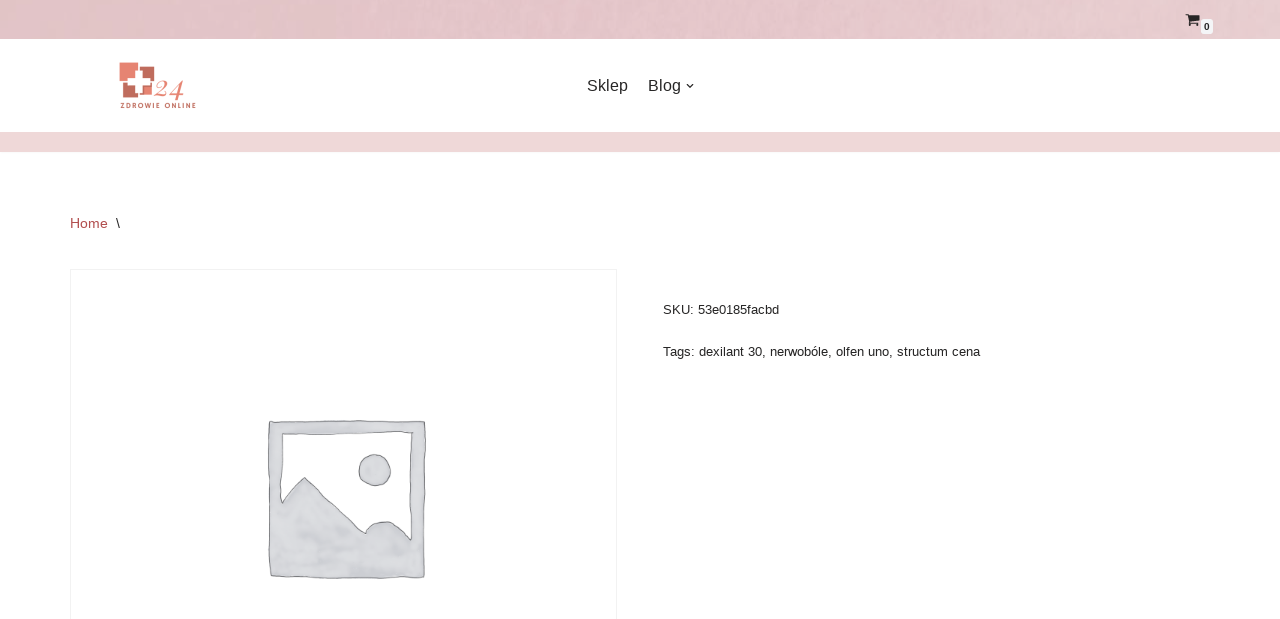

--- FILE ---
content_type: text/html; charset=UTF-8
request_url: https://spyrex.pl/produkt/252/
body_size: 18570
content:
<!DOCTYPE html>
<html lang="pl-PL">

<head>
	
	<meta charset="UTF-8">
	<meta name="viewport" content="width=device-width, initial-scale=1, minimum-scale=1">
	<link rel="profile" href="http://gmpg.org/xfn/11">
			<link rel="pingback" href="https://spyrex.pl/xmlrpc.php">
		<title>Zdrowie Online 24</title>
<meta name='robots' content='max-image-preview:large' />
<link rel="alternate" type="application/rss+xml" title="Zdrowie Online 24 &raquo; Kanał z wpisami" href="https://spyrex.pl/feed/" />
<link rel="alternate" type="application/rss+xml" title="Zdrowie Online 24 &raquo; Kanał z komentarzami" href="https://spyrex.pl/comments/feed/" />
<link rel="alternate" type="application/rss+xml" title="Zdrowie Online 24 &raquo;  Kanał z komentarzami" href="https://spyrex.pl/produkt/252/feed/" />
<link rel="alternate" title="oEmbed (JSON)" type="application/json+oembed" href="https://spyrex.pl/wp-json/oembed/1.0/embed?url=https%3A%2F%2Fspyrex.pl%2Fprodukt%2F252%2F" />
<link rel="alternate" title="oEmbed (XML)" type="text/xml+oembed" href="https://spyrex.pl/wp-json/oembed/1.0/embed?url=https%3A%2F%2Fspyrex.pl%2Fprodukt%2F252%2F&#038;format=xml" />
<style id='wp-img-auto-sizes-contain-inline-css' type='text/css'>
img:is([sizes=auto i],[sizes^="auto," i]){contain-intrinsic-size:3000px 1500px}
/*# sourceURL=wp-img-auto-sizes-contain-inline-css */
</style>
<style id='wp-emoji-styles-inline-css' type='text/css'>

	img.wp-smiley, img.emoji {
		display: inline !important;
		border: none !important;
		box-shadow: none !important;
		height: 1em !important;
		width: 1em !important;
		margin: 0 0.07em !important;
		vertical-align: -0.1em !important;
		background: none !important;
		padding: 0 !important;
	}
/*# sourceURL=wp-emoji-styles-inline-css */
</style>
<style id='wp-block-library-inline-css' type='text/css'>
:root{--wp-block-synced-color:#7a00df;--wp-block-synced-color--rgb:122,0,223;--wp-bound-block-color:var(--wp-block-synced-color);--wp-editor-canvas-background:#ddd;--wp-admin-theme-color:#007cba;--wp-admin-theme-color--rgb:0,124,186;--wp-admin-theme-color-darker-10:#006ba1;--wp-admin-theme-color-darker-10--rgb:0,107,160.5;--wp-admin-theme-color-darker-20:#005a87;--wp-admin-theme-color-darker-20--rgb:0,90,135;--wp-admin-border-width-focus:2px}@media (min-resolution:192dpi){:root{--wp-admin-border-width-focus:1.5px}}.wp-element-button{cursor:pointer}:root .has-very-light-gray-background-color{background-color:#eee}:root .has-very-dark-gray-background-color{background-color:#313131}:root .has-very-light-gray-color{color:#eee}:root .has-very-dark-gray-color{color:#313131}:root .has-vivid-green-cyan-to-vivid-cyan-blue-gradient-background{background:linear-gradient(135deg,#00d084,#0693e3)}:root .has-purple-crush-gradient-background{background:linear-gradient(135deg,#34e2e4,#4721fb 50%,#ab1dfe)}:root .has-hazy-dawn-gradient-background{background:linear-gradient(135deg,#faaca8,#dad0ec)}:root .has-subdued-olive-gradient-background{background:linear-gradient(135deg,#fafae1,#67a671)}:root .has-atomic-cream-gradient-background{background:linear-gradient(135deg,#fdd79a,#004a59)}:root .has-nightshade-gradient-background{background:linear-gradient(135deg,#330968,#31cdcf)}:root .has-midnight-gradient-background{background:linear-gradient(135deg,#020381,#2874fc)}:root{--wp--preset--font-size--normal:16px;--wp--preset--font-size--huge:42px}.has-regular-font-size{font-size:1em}.has-larger-font-size{font-size:2.625em}.has-normal-font-size{font-size:var(--wp--preset--font-size--normal)}.has-huge-font-size{font-size:var(--wp--preset--font-size--huge)}.has-text-align-center{text-align:center}.has-text-align-left{text-align:left}.has-text-align-right{text-align:right}.has-fit-text{white-space:nowrap!important}#end-resizable-editor-section{display:none}.aligncenter{clear:both}.items-justified-left{justify-content:flex-start}.items-justified-center{justify-content:center}.items-justified-right{justify-content:flex-end}.items-justified-space-between{justify-content:space-between}.screen-reader-text{border:0;clip-path:inset(50%);height:1px;margin:-1px;overflow:hidden;padding:0;position:absolute;width:1px;word-wrap:normal!important}.screen-reader-text:focus{background-color:#ddd;clip-path:none;color:#444;display:block;font-size:1em;height:auto;left:5px;line-height:normal;padding:15px 23px 14px;text-decoration:none;top:5px;width:auto;z-index:100000}html :where(.has-border-color){border-style:solid}html :where([style*=border-top-color]){border-top-style:solid}html :where([style*=border-right-color]){border-right-style:solid}html :where([style*=border-bottom-color]){border-bottom-style:solid}html :where([style*=border-left-color]){border-left-style:solid}html :where([style*=border-width]){border-style:solid}html :where([style*=border-top-width]){border-top-style:solid}html :where([style*=border-right-width]){border-right-style:solid}html :where([style*=border-bottom-width]){border-bottom-style:solid}html :where([style*=border-left-width]){border-left-style:solid}html :where(img[class*=wp-image-]){height:auto;max-width:100%}:where(figure){margin:0 0 1em}html :where(.is-position-sticky){--wp-admin--admin-bar--position-offset:var(--wp-admin--admin-bar--height,0px)}@media screen and (max-width:600px){html :where(.is-position-sticky){--wp-admin--admin-bar--position-offset:0px}}

/*# sourceURL=wp-block-library-inline-css */
</style><style id='wp-block-heading-inline-css' type='text/css'>
h1:where(.wp-block-heading).has-background,h2:where(.wp-block-heading).has-background,h3:where(.wp-block-heading).has-background,h4:where(.wp-block-heading).has-background,h5:where(.wp-block-heading).has-background,h6:where(.wp-block-heading).has-background{padding:1.25em 2.375em}h1.has-text-align-left[style*=writing-mode]:where([style*=vertical-lr]),h1.has-text-align-right[style*=writing-mode]:where([style*=vertical-rl]),h2.has-text-align-left[style*=writing-mode]:where([style*=vertical-lr]),h2.has-text-align-right[style*=writing-mode]:where([style*=vertical-rl]),h3.has-text-align-left[style*=writing-mode]:where([style*=vertical-lr]),h3.has-text-align-right[style*=writing-mode]:where([style*=vertical-rl]),h4.has-text-align-left[style*=writing-mode]:where([style*=vertical-lr]),h4.has-text-align-right[style*=writing-mode]:where([style*=vertical-rl]),h5.has-text-align-left[style*=writing-mode]:where([style*=vertical-lr]),h5.has-text-align-right[style*=writing-mode]:where([style*=vertical-rl]),h6.has-text-align-left[style*=writing-mode]:where([style*=vertical-lr]),h6.has-text-align-right[style*=writing-mode]:where([style*=vertical-rl]){rotate:180deg}
/*# sourceURL=https://spyrex.pl/wp-includes/blocks/heading/style.min.css */
</style>
<style id='wp-block-group-inline-css' type='text/css'>
.wp-block-group{box-sizing:border-box}:where(.wp-block-group.wp-block-group-is-layout-constrained){position:relative}
/*# sourceURL=https://spyrex.pl/wp-includes/blocks/group/style.min.css */
</style>
<style id='global-styles-inline-css' type='text/css'>
:root{--wp--preset--aspect-ratio--square: 1;--wp--preset--aspect-ratio--4-3: 4/3;--wp--preset--aspect-ratio--3-4: 3/4;--wp--preset--aspect-ratio--3-2: 3/2;--wp--preset--aspect-ratio--2-3: 2/3;--wp--preset--aspect-ratio--16-9: 16/9;--wp--preset--aspect-ratio--9-16: 9/16;--wp--preset--color--black: #000000;--wp--preset--color--cyan-bluish-gray: #abb8c3;--wp--preset--color--white: #ffffff;--wp--preset--color--pale-pink: #f78da7;--wp--preset--color--vivid-red: #cf2e2e;--wp--preset--color--luminous-vivid-orange: #ff6900;--wp--preset--color--luminous-vivid-amber: #fcb900;--wp--preset--color--light-green-cyan: #7bdcb5;--wp--preset--color--vivid-green-cyan: #00d084;--wp--preset--color--pale-cyan-blue: #8ed1fc;--wp--preset--color--vivid-cyan-blue: #0693e3;--wp--preset--color--vivid-purple: #9b51e0;--wp--preset--color--neve-link-color: var(--nv-primary-accent);--wp--preset--color--neve-link-hover-color: var(--nv-secondary-accent);--wp--preset--color--nv-site-bg: var(--nv-site-bg);--wp--preset--color--nv-light-bg: var(--nv-light-bg);--wp--preset--color--nv-dark-bg: var(--nv-dark-bg);--wp--preset--color--neve-text-color: var(--nv-text-color);--wp--preset--color--nv-text-dark-bg: var(--nv-text-dark-bg);--wp--preset--color--nv-c-1: var(--nv-c-1);--wp--preset--color--nv-c-2: var(--nv-c-2);--wp--preset--gradient--vivid-cyan-blue-to-vivid-purple: linear-gradient(135deg,rgb(6,147,227) 0%,rgb(155,81,224) 100%);--wp--preset--gradient--light-green-cyan-to-vivid-green-cyan: linear-gradient(135deg,rgb(122,220,180) 0%,rgb(0,208,130) 100%);--wp--preset--gradient--luminous-vivid-amber-to-luminous-vivid-orange: linear-gradient(135deg,rgb(252,185,0) 0%,rgb(255,105,0) 100%);--wp--preset--gradient--luminous-vivid-orange-to-vivid-red: linear-gradient(135deg,rgb(255,105,0) 0%,rgb(207,46,46) 100%);--wp--preset--gradient--very-light-gray-to-cyan-bluish-gray: linear-gradient(135deg,rgb(238,238,238) 0%,rgb(169,184,195) 100%);--wp--preset--gradient--cool-to-warm-spectrum: linear-gradient(135deg,rgb(74,234,220) 0%,rgb(151,120,209) 20%,rgb(207,42,186) 40%,rgb(238,44,130) 60%,rgb(251,105,98) 80%,rgb(254,248,76) 100%);--wp--preset--gradient--blush-light-purple: linear-gradient(135deg,rgb(255,206,236) 0%,rgb(152,150,240) 100%);--wp--preset--gradient--blush-bordeaux: linear-gradient(135deg,rgb(254,205,165) 0%,rgb(254,45,45) 50%,rgb(107,0,62) 100%);--wp--preset--gradient--luminous-dusk: linear-gradient(135deg,rgb(255,203,112) 0%,rgb(199,81,192) 50%,rgb(65,88,208) 100%);--wp--preset--gradient--pale-ocean: linear-gradient(135deg,rgb(255,245,203) 0%,rgb(182,227,212) 50%,rgb(51,167,181) 100%);--wp--preset--gradient--electric-grass: linear-gradient(135deg,rgb(202,248,128) 0%,rgb(113,206,126) 100%);--wp--preset--gradient--midnight: linear-gradient(135deg,rgb(2,3,129) 0%,rgb(40,116,252) 100%);--wp--preset--font-size--small: 13px;--wp--preset--font-size--medium: 20px;--wp--preset--font-size--large: 36px;--wp--preset--font-size--x-large: 42px;--wp--preset--spacing--20: 0.44rem;--wp--preset--spacing--30: 0.67rem;--wp--preset--spacing--40: 1rem;--wp--preset--spacing--50: 1.5rem;--wp--preset--spacing--60: 2.25rem;--wp--preset--spacing--70: 3.38rem;--wp--preset--spacing--80: 5.06rem;--wp--preset--shadow--natural: 6px 6px 9px rgba(0, 0, 0, 0.2);--wp--preset--shadow--deep: 12px 12px 50px rgba(0, 0, 0, 0.4);--wp--preset--shadow--sharp: 6px 6px 0px rgba(0, 0, 0, 0.2);--wp--preset--shadow--outlined: 6px 6px 0px -3px rgb(255, 255, 255), 6px 6px rgb(0, 0, 0);--wp--preset--shadow--crisp: 6px 6px 0px rgb(0, 0, 0);}:where(.is-layout-flex){gap: 0.5em;}:where(.is-layout-grid){gap: 0.5em;}body .is-layout-flex{display: flex;}.is-layout-flex{flex-wrap: wrap;align-items: center;}.is-layout-flex > :is(*, div){margin: 0;}body .is-layout-grid{display: grid;}.is-layout-grid > :is(*, div){margin: 0;}:where(.wp-block-columns.is-layout-flex){gap: 2em;}:where(.wp-block-columns.is-layout-grid){gap: 2em;}:where(.wp-block-post-template.is-layout-flex){gap: 1.25em;}:where(.wp-block-post-template.is-layout-grid){gap: 1.25em;}.has-black-color{color: var(--wp--preset--color--black) !important;}.has-cyan-bluish-gray-color{color: var(--wp--preset--color--cyan-bluish-gray) !important;}.has-white-color{color: var(--wp--preset--color--white) !important;}.has-pale-pink-color{color: var(--wp--preset--color--pale-pink) !important;}.has-vivid-red-color{color: var(--wp--preset--color--vivid-red) !important;}.has-luminous-vivid-orange-color{color: var(--wp--preset--color--luminous-vivid-orange) !important;}.has-luminous-vivid-amber-color{color: var(--wp--preset--color--luminous-vivid-amber) !important;}.has-light-green-cyan-color{color: var(--wp--preset--color--light-green-cyan) !important;}.has-vivid-green-cyan-color{color: var(--wp--preset--color--vivid-green-cyan) !important;}.has-pale-cyan-blue-color{color: var(--wp--preset--color--pale-cyan-blue) !important;}.has-vivid-cyan-blue-color{color: var(--wp--preset--color--vivid-cyan-blue) !important;}.has-vivid-purple-color{color: var(--wp--preset--color--vivid-purple) !important;}.has-black-background-color{background-color: var(--wp--preset--color--black) !important;}.has-cyan-bluish-gray-background-color{background-color: var(--wp--preset--color--cyan-bluish-gray) !important;}.has-white-background-color{background-color: var(--wp--preset--color--white) !important;}.has-pale-pink-background-color{background-color: var(--wp--preset--color--pale-pink) !important;}.has-vivid-red-background-color{background-color: var(--wp--preset--color--vivid-red) !important;}.has-luminous-vivid-orange-background-color{background-color: var(--wp--preset--color--luminous-vivid-orange) !important;}.has-luminous-vivid-amber-background-color{background-color: var(--wp--preset--color--luminous-vivid-amber) !important;}.has-light-green-cyan-background-color{background-color: var(--wp--preset--color--light-green-cyan) !important;}.has-vivid-green-cyan-background-color{background-color: var(--wp--preset--color--vivid-green-cyan) !important;}.has-pale-cyan-blue-background-color{background-color: var(--wp--preset--color--pale-cyan-blue) !important;}.has-vivid-cyan-blue-background-color{background-color: var(--wp--preset--color--vivid-cyan-blue) !important;}.has-vivid-purple-background-color{background-color: var(--wp--preset--color--vivid-purple) !important;}.has-black-border-color{border-color: var(--wp--preset--color--black) !important;}.has-cyan-bluish-gray-border-color{border-color: var(--wp--preset--color--cyan-bluish-gray) !important;}.has-white-border-color{border-color: var(--wp--preset--color--white) !important;}.has-pale-pink-border-color{border-color: var(--wp--preset--color--pale-pink) !important;}.has-vivid-red-border-color{border-color: var(--wp--preset--color--vivid-red) !important;}.has-luminous-vivid-orange-border-color{border-color: var(--wp--preset--color--luminous-vivid-orange) !important;}.has-luminous-vivid-amber-border-color{border-color: var(--wp--preset--color--luminous-vivid-amber) !important;}.has-light-green-cyan-border-color{border-color: var(--wp--preset--color--light-green-cyan) !important;}.has-vivid-green-cyan-border-color{border-color: var(--wp--preset--color--vivid-green-cyan) !important;}.has-pale-cyan-blue-border-color{border-color: var(--wp--preset--color--pale-cyan-blue) !important;}.has-vivid-cyan-blue-border-color{border-color: var(--wp--preset--color--vivid-cyan-blue) !important;}.has-vivid-purple-border-color{border-color: var(--wp--preset--color--vivid-purple) !important;}.has-vivid-cyan-blue-to-vivid-purple-gradient-background{background: var(--wp--preset--gradient--vivid-cyan-blue-to-vivid-purple) !important;}.has-light-green-cyan-to-vivid-green-cyan-gradient-background{background: var(--wp--preset--gradient--light-green-cyan-to-vivid-green-cyan) !important;}.has-luminous-vivid-amber-to-luminous-vivid-orange-gradient-background{background: var(--wp--preset--gradient--luminous-vivid-amber-to-luminous-vivid-orange) !important;}.has-luminous-vivid-orange-to-vivid-red-gradient-background{background: var(--wp--preset--gradient--luminous-vivid-orange-to-vivid-red) !important;}.has-very-light-gray-to-cyan-bluish-gray-gradient-background{background: var(--wp--preset--gradient--very-light-gray-to-cyan-bluish-gray) !important;}.has-cool-to-warm-spectrum-gradient-background{background: var(--wp--preset--gradient--cool-to-warm-spectrum) !important;}.has-blush-light-purple-gradient-background{background: var(--wp--preset--gradient--blush-light-purple) !important;}.has-blush-bordeaux-gradient-background{background: var(--wp--preset--gradient--blush-bordeaux) !important;}.has-luminous-dusk-gradient-background{background: var(--wp--preset--gradient--luminous-dusk) !important;}.has-pale-ocean-gradient-background{background: var(--wp--preset--gradient--pale-ocean) !important;}.has-electric-grass-gradient-background{background: var(--wp--preset--gradient--electric-grass) !important;}.has-midnight-gradient-background{background: var(--wp--preset--gradient--midnight) !important;}.has-small-font-size{font-size: var(--wp--preset--font-size--small) !important;}.has-medium-font-size{font-size: var(--wp--preset--font-size--medium) !important;}.has-large-font-size{font-size: var(--wp--preset--font-size--large) !important;}.has-x-large-font-size{font-size: var(--wp--preset--font-size--x-large) !important;}
/*# sourceURL=global-styles-inline-css */
</style>

<style id='classic-theme-styles-inline-css' type='text/css'>
/*! This file is auto-generated */
.wp-block-button__link{color:#fff;background-color:#32373c;border-radius:9999px;box-shadow:none;text-decoration:none;padding:calc(.667em + 2px) calc(1.333em + 2px);font-size:1.125em}.wp-block-file__button{background:#32373c;color:#fff;text-decoration:none}
/*# sourceURL=/wp-includes/css/classic-themes.min.css */
</style>
<link rel='stylesheet' id='photoswipe-css' href='https://spyrex.pl/wp-content/plugins/woocommerce/assets/css/photoswipe/photoswipe.min.css?ver=6.5.1' type='text/css' media='all' />
<link rel='stylesheet' id='photoswipe-default-skin-css' href='https://spyrex.pl/wp-content/plugins/woocommerce/assets/css/photoswipe/default-skin/default-skin.min.css?ver=6.5.1' type='text/css' media='all' />
<link rel='stylesheet' id='woocommerce-layout-css' href='https://spyrex.pl/wp-content/plugins/woocommerce/assets/css/woocommerce-layout.css?ver=6.5.1' type='text/css' media='all' />
<link rel='stylesheet' id='woocommerce-smallscreen-css' href='https://spyrex.pl/wp-content/plugins/woocommerce/assets/css/woocommerce-smallscreen.css?ver=6.5.1' type='text/css' media='only screen and (max-width: 768px)' />
<link rel='stylesheet' id='woocommerce-general-css' href='https://spyrex.pl/wp-content/plugins/woocommerce/assets/css/woocommerce.css?ver=6.5.1' type='text/css' media='all' />
<style id='woocommerce-inline-inline-css' type='text/css'>
.woocommerce form .form-row .required { visibility: visible; }
/*# sourceURL=woocommerce-inline-inline-css */
</style>
<link rel='stylesheet' id='neve-woocommerce-css' href='https://spyrex.pl/wp-content/themes/neve/assets/css/woocommerce.min.css?ver=3.2.5' type='text/css' media='all' />
<link rel='stylesheet' id='neve-style-css' href='https://spyrex.pl/wp-content/themes/neve/style-main-new.min.css?ver=3.2.5' type='text/css' media='all' />
<style id='neve-style-inline-css' type='text/css'>
.nv-meta-list li.meta:not(:last-child):after { content:"/" }
 :root{ --container: 748px;--postwidth:100%; --primarybtnbg: var(--nv-primary-accent); --primarybtnhoverbg: var(--nv-primary-accent); --primarybtncolor: #ffffff; --secondarybtncolor: var(--nv-primary-accent); --primarybtnhovercolor: #ffffff; --secondarybtnhovercolor: var(--nv-primary-accent);--primarybtnborderradius:3px;--secondarybtnborderradius:3px;--secondarybtnborderwidth:3px;--btnpadding:13px 15px;--primarybtnpadding:13px 15px;--secondarybtnpadding:10px 12px; --bodyfontfamily: Arial,Helvetica,sans-serif; --bodyfontsize: 15px; --bodylineheight: 1.6; --bodyletterspacing: 0px; --bodyfontweight: 400; --h1fontsize: 36px; --h1fontweight: 700; --h1lineheight: 1.2; --h1letterspacing: 0px; --h1texttransform: none; --h2fontsize: 28px; --h2fontweight: 700; --h2lineheight: 1.3; --h2letterspacing: 0px; --h2texttransform: none; --h3fontsize: 24px; --h3fontweight: 700; --h3lineheight: 1.4; --h3letterspacing: 0px; --h3texttransform: none; --h4fontsize: 20px; --h4fontweight: 700; --h4lineheight: 1.6; --h4letterspacing: 0px; --h4texttransform: none; --h5fontsize: 16px; --h5fontweight: 700; --h5lineheight: 1.6; --h5letterspacing: 0px; --h5texttransform: none; --h6fontsize: 14px; --h6fontweight: 700; --h6lineheight: 1.6; --h6letterspacing: 0px; --h6texttransform: none;--formfieldborderwidth:2px;--formfieldborderradius:3px; --formfieldbgcolor: var(--nv-site-bg); --formfieldbordercolor: #dddddd; --formfieldcolor: var(--nv-text-color);--formfieldpadding:10px 12px; } .single-post-container .alignfull > [class*="__inner-container"], .single-post-container .alignwide > [class*="__inner-container"]{ max-width:718px } .single-product .alignfull > [class*="__inner-container"], .single-product .alignwide > [class*="__inner-container"]{ max-width:718px } .nv-meta-list{ --avatarsize: 20px; } .single .nv-meta-list{ --avatarsize: 20px; } .nv-is-boxed.nv-comments-wrap{ --padding:20px; } .nv-is-boxed.comment-respond{ --padding:20px; } .global-styled{ --bgcolor: var(--nv-site-bg); } .header-top{ --rowbcolor: var(--nv-light-bg); --color: var(--nv-text-color); --overlaycolor: rgba(255,255,255,0.59);--bgimage:url("https://spyrex.pl/wp-content/uploads/2022/05/back.jpg");--bgposition:50% 50%;;--bgoverlayopacity:1; } .header-main{ --rowbwidth:0px; --rowbcolor: #efd8d8; --color: var(--nv-text-color); } .header-bottom{ --rowbcolor: var(--nv-light-bg); --color: var(--nv-text-color);--bgimage:url("https://spyrex.pl/wp-content/uploads/2022/05/back.jpg");--bgposition:50% 50%;;--bgoverlayopacity:0.5; } .header-menu-sidebar-bg{ --justify: flex-start; --textalign: left;--flexg: 1; --color: var(--nv-text-color); --bgcolor: var(--nv-site-bg); } .header-menu-sidebar{ width: 360px; } .builder-item--logo{ --maxwidth: 120px;--padding:10px 0; --textalign: center;--justify: center; } .builder-item--nav-icon{ --padding:10px 15px; } .builder-item--primary-menu{ --hovercolor: var(--nv-secondary-accent); --activecolor: var(--nv-primary-accent); --spacing: 20px; --height: 25px; --fontsize: 1em; --lineheight: 1.6; --letterspacing: 0px; --fontweight: 500; --texttransform: none; --iconsize: 1em; } .hfg-is-group.has-primary-menu .inherit-ff{ --inheritedfw: 500; } .builder-item--header_search_responsive{ --iconsize: 15px; --formfieldfontsize: 14px;--formfieldborderwidth:2px;--formfieldborderradius:2px; --height: 40px;--padding:0 10px; } .builder-item--header_cart_icon{ --iconsize: 15px; --labelsize: 15px;--padding:0 10px; } .footer-top-inner .row{ grid-template-columns:2fr 1fr 1fr; --valign: flex-start; } .footer-top{ --rowbwidth:0px; --rowbcolor: #f0caca; --color: var(--nv-text-color); --bgcolor: rgba(242,230,230,0.64); } .footer-main-inner .row{ grid-template-columns:1fr 1fr 1fr; --valign: flex-start; } .footer-main{ --rowbcolor: var(--nv-light-bg); --color: var(--nv-text-color); --bgcolor: var(--nv-site-bg); } .footer-bottom-inner .row{ grid-template-columns:1fr 1fr 1fr; --valign: flex-start; } .footer-bottom{ --rowbwidth:0px; --rowbcolor: var(--nv-light-bg); --color: var(--nv-text-dark-bg); --bgcolor: #855757; } .builder-item--footer-one-widgets{ --textalign: left;--justify: flex-start; } .builder-item--footer-two-widgets{ --textalign: left;--justify: flex-start; } .builder-item--footer-three-widgets{ --textalign: left;--justify: flex-start; } .builder-item--footer_copyright{ --fontsize: 1em; --lineheight: 1.6; --letterspacing: 0px; --fontweight: 500; --texttransform: none; --iconsize: 1em; --textalign: left;--justify: flex-start; } @media(min-width: 576px){ :root{ --container: 992px;--postwidth:100%;--btnpadding:13px 15px;--primarybtnpadding:13px 15px;--secondarybtnpadding:10px 12px; --bodyfontsize: 16px; --bodylineheight: 1.6; --bodyletterspacing: 0px; --h1fontsize: 38px; --h1lineheight: 1.2; --h1letterspacing: 0px; --h2fontsize: 30px; --h2lineheight: 1.2; --h2letterspacing: 0px; --h3fontsize: 26px; --h3lineheight: 1.4; --h3letterspacing: 0px; --h4fontsize: 22px; --h4lineheight: 1.5; --h4letterspacing: 0px; --h5fontsize: 18px; --h5lineheight: 1.6; --h5letterspacing: 0px; --h6fontsize: 14px; --h6lineheight: 1.6; --h6letterspacing: 0px; } .single-post-container .alignfull > [class*="__inner-container"], .single-post-container .alignwide > [class*="__inner-container"]{ max-width:962px } .single-product .alignfull > [class*="__inner-container"], .single-product .alignwide > [class*="__inner-container"]{ max-width:962px } .nv-meta-list{ --avatarsize: 20px; } .single .nv-meta-list{ --avatarsize: 20px; } .nv-is-boxed.nv-comments-wrap{ --padding:30px; } .nv-is-boxed.comment-respond{ --padding:30px; } .header-main{ --rowbwidth:0px; } .header-menu-sidebar-bg{ --justify: flex-start; --textalign: left;--flexg: 1; } .header-menu-sidebar{ width: 360px; } .builder-item--logo{ --maxwidth: 120px;--padding:10px 0; --textalign: center;--justify: center; } .builder-item--nav-icon{ --padding:10px 15px; } .builder-item--primary-menu{ --spacing: 20px; --height: 25px; --fontsize: 1em; --lineheight: 1.6; --letterspacing: 0px; --iconsize: 1em; } .builder-item--header_search_responsive{ --formfieldfontsize: 14px;--formfieldborderwidth:2px;--formfieldborderradius:2px; --height: 40px;--padding:0 10px; } .builder-item--header_cart_icon{ --padding:0 10px; } .footer-top{ --rowbwidth:0px; } .footer-bottom{ --rowbwidth:0px; } .builder-item--footer-one-widgets{ --textalign: left;--justify: flex-start; } .builder-item--footer-two-widgets{ --textalign: left;--justify: flex-start; } .builder-item--footer-three-widgets{ --textalign: left;--justify: flex-start; } .builder-item--footer_copyright{ --fontsize: 1em; --lineheight: 1.6; --letterspacing: 0px; --iconsize: 1em; --textalign: left;--justify: flex-start; } }@media(min-width: 960px){ :root{ --container: 1170px;--postwidth:100%;--btnpadding:13px 15px;--primarybtnpadding:13px 15px;--secondarybtnpadding:10px 12px; --bodyfontsize: 16px; --bodylineheight: 1.7; --bodyletterspacing: 0px; --h1fontsize: 40px; --h1lineheight: 1.1; --h1letterspacing: 0px; --h2fontsize: 32px; --h2lineheight: 1.2; --h2letterspacing: 0px; --h3fontsize: 28px; --h3lineheight: 1.4; --h3letterspacing: 0px; --h4fontsize: 24px; --h4lineheight: 1.5; --h4letterspacing: 0px; --h5fontsize: 20px; --h5lineheight: 1.6; --h5letterspacing: 0px; --h6fontsize: 16px; --h6lineheight: 1.6; --h6letterspacing: 0px; } body:not(.single):not(.archive):not(.blog):not(.search):not(.error404) .neve-main > .container .col, body.post-type-archive-course .neve-main > .container .col, body.post-type-archive-llms_membership .neve-main > .container .col{ max-width: 100%; } body:not(.single):not(.archive):not(.blog):not(.search):not(.error404) .nv-sidebar-wrap, body.post-type-archive-course .nv-sidebar-wrap, body.post-type-archive-llms_membership .nv-sidebar-wrap{ max-width: 0%; } .neve-main > .archive-container .nv-index-posts.col{ max-width: 100%; } .neve-main > .archive-container .nv-sidebar-wrap{ max-width: 0%; } .neve-main > .single-post-container .nv-single-post-wrap.col{ max-width: 70%; } .single-post-container .alignfull > [class*="__inner-container"], .single-post-container .alignwide > [class*="__inner-container"]{ max-width:789px } .container-fluid.single-post-container .alignfull > [class*="__inner-container"], .container-fluid.single-post-container .alignwide > [class*="__inner-container"]{ max-width:calc(70% + 15px) } .neve-main > .single-post-container .nv-sidebar-wrap{ max-width: 30%; } .archive.woocommerce .neve-main > .shop-container .nv-shop.col{ max-width: 70%; } .archive.woocommerce .neve-main > .shop-container .nv-sidebar-wrap{ max-width: 30%; } .single-product .neve-main > .shop-container .nv-shop.col{ max-width: 100%; } .single-product .alignfull > [class*="__inner-container"], .single-product .alignwide > [class*="__inner-container"]{ max-width:1140px } .single-product .container-fluid .alignfull > [class*="__inner-container"], .single-product .alignwide > [class*="__inner-container"]{ max-width:calc(100% + 15px) } .single-product .neve-main > .shop-container .nv-sidebar-wrap{ max-width: 0%; } .nv-meta-list{ --avatarsize: 20px; } .single .nv-meta-list{ --avatarsize: 20px; } .nv-is-boxed.nv-comments-wrap{ --padding:40px; } .nv-is-boxed.comment-respond{ --padding:40px; } .header-main{ --rowbwidth:20px; } .header-menu-sidebar-bg{ --justify: flex-start; --textalign: left;--flexg: 1; } .header-menu-sidebar{ width: 360px; } .builder-item--logo{ --maxwidth: 350px;--padding:10px 0; --textalign: center;--justify: center; } .builder-item--nav-icon{ --padding:10px 15px; } .builder-item--primary-menu{ --spacing: 20px; --height: 25px; --fontsize: 1em; --lineheight: 1.6; --letterspacing: 0px; --iconsize: 1em; } .builder-item--header_search_responsive{ --formfieldfontsize: 14px;--formfieldborderwidth:2px;--formfieldborderradius:2px; --height: 40px;--padding:0 10px; } .builder-item--header_cart_icon{ --padding:0 10px; } .footer-top{ --height:400px;--rowbwidth:40px; } .footer-bottom{ --rowbwidth:0px; } .builder-item--footer-one-widgets{ --textalign: left;--justify: flex-start; } .builder-item--footer-two-widgets{ --textalign: left;--justify: flex-start; } .builder-item--footer-three-widgets{ --textalign: left;--justify: flex-start; } .builder-item--footer_copyright{ --fontsize: 1em; --lineheight: 1.6; --letterspacing: 0px; --iconsize: 1em; --textalign: left;--justify: flex-start; } }:root{--nv-primary-accent:#ce6767;--nv-secondary-accent:#b24f4f;--nv-site-bg:#ffffff;--nv-light-bg:#f4f5f7;--nv-dark-bg:#121212;--nv-text-color:#272626;--nv-text-dark-bg:#ffffff;--nv-c-1:#88ad63;--nv-c-2:#be574b;--nv-fallback-ff:Arial, Helvetica, sans-serif;}
/*# sourceURL=neve-style-inline-css */
</style>
<script type="text/javascript" src="https://spyrex.pl/wp-includes/js/jquery/jquery.min.js?ver=3.7.1" id="jquery-core-js"></script>
<script type="text/javascript" src="https://spyrex.pl/wp-includes/js/jquery/jquery-migrate.min.js?ver=3.4.1" id="jquery-migrate-js"></script>
<link rel="https://api.w.org/" href="https://spyrex.pl/wp-json/" /><link rel="alternate" title="JSON" type="application/json" href="https://spyrex.pl/wp-json/wp/v2/product/252" /><link rel="EditURI" type="application/rsd+xml" title="RSD" href="https://spyrex.pl/xmlrpc.php?rsd" />
<meta name="generator" content="WordPress 6.9" />
<meta name="generator" content="WooCommerce 6.5.1" />
<link rel="canonical" href="https://spyrex.pl/produkt/252/" />
<link rel='shortlink' href='https://spyrex.pl/?p=252' />
	<noscript><style>.woocommerce-product-gallery{ opacity: 1 !important; }</style></noscript>
	<link rel="icon" href="https://spyrex.pl/wp-content/uploads/2022/05/cropped-logo-1-32x32.png" sizes="32x32" />
<link rel="icon" href="https://spyrex.pl/wp-content/uploads/2022/05/cropped-logo-1-192x192.png" sizes="192x192" />
<link rel="apple-touch-icon" href="https://spyrex.pl/wp-content/uploads/2022/05/cropped-logo-1-180x180.png" />
<meta name="msapplication-TileImage" content="https://spyrex.pl/wp-content/uploads/2022/05/cropped-logo-1-270x270.png" />
		<style type="text/css" id="wp-custom-css">
			.woocommerce ul.products li.product a.woocommerce-loop-product__link>h2{
	text-align:center;
}
.woocommerce ul.products li.product .price {
    font-size: var(--bodyfontsize);
    text-align: center;
    font-weight: 600;
    color: #b96060;
}
.woocommerce div.product div.images img{
	width:100%;
	height:450px;
	object-fit: contain;
}
.woocommerce ul.products li.product a img {
    width: auto;
		height:300px;
    object-fit: contain;
}

.woocommerce ul.products li.product .woocommerce-loop-product__title {
    height: 100px;
    overflow: hidden;
}
.woocommerce ul.products.columns-3 li.product, .woocommerce-page ul.products.columns-3 li.product {
    width: 30.75%;
    border: solid 1px #cd8585;
    padding: 5px 10px;
    border-radius: 20px;
}
.nv-tags-list a, .tagcloud a, .wp-block-tag-cloud a {
    margin: 0 5px 10px 0;
    font-weight: 300;
    text-transform: uppercase;
    color: #855757!important;
    padding: 4px 5px;
    border-radius: 4px;
    background-color:#f0caca ;
    line-height: 1;
    font-size: 11px!important;
    display: inline-block;
}		</style>
		
	</head>

<body  class="wp-singular product-template-default single single-product postid-252 wp-theme-neve theme-neve woocommerce woocommerce-page woocommerce-no-js  nv-blog-default nv-sidebar-right menu_sidebar_slide_left" id="neve_body"  >
<div class="wrapper">
	
	<header class="header"  >
		<a class="neve-skip-link show-on-focus" href="#content" >
			Przejdź do treści		</a>
		<div id="header-grid"  class="hfg_header site-header">
	<div class="header--row header-top hide-on-mobile hide-on-tablet layout-full-contained header--row"
	data-row-id="top" data-show-on="desktop">

	<div
		class="header--row-inner header-top-inner">
		<div class="container">
			<div
				class="row row--wrapper"
				data-section="hfg_header_layout_top" >
				<div class="hfg-slot left"></div><div class="hfg-slot right"><div class="builder-item desktop-left"><div class="item--inner builder-item--header_cart_icon"
		data-section="header_cart_icon"
		data-item-id="header_cart_icon">
	
<div class="component-wrap">
	<div class="responsive-nav-cart menu-item-nav-cart
	dropdown cart-is-empty	">
		<a href="https://spyrex.pl/koszyk/" class="cart-icon-wrapper">
						<span class="nv-icon nv-cart"><svg width="15" height="15" viewBox="0 0 1792 1792" xmlns="http://www.w3.org/2000/svg"><path d="M704 1536q0 52-38 90t-90 38-90-38-38-90 38-90 90-38 90 38 38 90zm896 0q0 52-38 90t-90 38-90-38-38-90 38-90 90-38 90 38 38 90zm128-1088v512q0 24-16.5 42.5t-40.5 21.5l-1044 122q13 60 13 70 0 16-24 64h920q26 0 45 19t19 45-19 45-45 19h-1024q-26 0-45-19t-19-45q0-11 8-31.5t16-36 21.5-40 15.5-29.5l-177-823h-204q-26 0-45-19t-19-45 19-45 45-19h256q16 0 28.5 6.5t19.5 15.5 13 24.5 8 26 5.5 29.5 4.5 26h1201q26 0 45 19t19 45z"/></svg></span>			<span class="screen-reader-text">
				Koszyk			</span>
			<span class="cart-count">
				0			</span>
					</a>
				<div class="nv-nav-cart widget">

			<div class="widget woocommerce widget_shopping_cart"> <div class="hide_cart_widget_if_empty"><div class="widget_shopping_cart_content"></div></div></div>		</div>
			</div>
</div>


	</div>

</div></div>							</div>
		</div>
	</div>
</div>


<nav class="header--row header-main hide-on-mobile hide-on-tablet layout-full-contained nv-navbar has-center header--row"
	data-row-id="main" data-show-on="desktop">

	<div
		class="header--row-inner header-main-inner">
		<div class="container">
			<div
				class="row row--wrapper"
				data-section="hfg_header_layout_main" >
				<div class="hfg-slot left"><div class="builder-item desktop-center"><div class="item--inner builder-item--logo"
		data-section="title_tagline"
		data-item-id="logo">
	
<div class="site-logo">
	<a class="brand" href="https://spyrex.pl/" title="Zdrowie Online 24"
			aria-label="Zdrowie Online 24"><div class="logo-on-top"><img width="200" height="57" src="https://spyrex.pl/wp-content/uploads/2022/05/cropped-logo.png" class="neve-site-logo skip-lazy" alt="" data-variant="logo" decoding="async" /><div class="nv-title-tagline-wrap"></div></div></a></div>

	</div>

</div></div><div class="hfg-slot center"><div class="builder-item has-nav"><div class="item--inner builder-item--primary-menu has_menu"
		data-section="header_menu_primary"
		data-item-id="primary-menu">
	<div class="nv-nav-wrap">
	<div role="navigation" class="style-plain nav-menu-primary"
			aria-label="Menu główne">

		<ul id="nv-primary-navigation-main" class="primary-menu-ul nav-ul"><li id="menu-item-2536" class="menu-item menu-item-type-post_type menu-item-object-page menu-item-home current_page_parent menu-item-2536"><a href="https://spyrex.pl/">Sklep</a></li>
<li id="menu-item-2537" class="menu-item menu-item-type-post_type menu-item-object-page menu-item-has-children menu-item-2537"><a href="https://spyrex.pl/blog/"><span class="menu-item-title-wrap dd-title">Blog</span><div  class="caret-wrap 2"><span class="caret"><svg xmlns="http://www.w3.org/2000/svg" viewBox="0 0 448 512"><path d="M207.029 381.476L12.686 187.132c-9.373-9.373-9.373-24.569 0-33.941l22.667-22.667c9.357-9.357 24.522-9.375 33.901-.04L224 284.505l154.745-154.021c9.379-9.335 24.544-9.317 33.901.04l22.667 22.667c9.373 9.373 9.373 24.569 0 33.941L240.971 381.476c-9.373 9.372-24.569 9.372-33.942 0z"/></svg></span></div></a>
<ul class="sub-menu">
	<li id="menu-item-14349" class="menu-item menu-item-type-taxonomy menu-item-object-category menu-item-14349"><a href="https://spyrex.pl/category/zdrowie/">Zdrowie</a></li>
	<li id="menu-item-14350" class="menu-item menu-item-type-taxonomy menu-item-object-category menu-item-14350"><a href="https://spyrex.pl/category/bez-kategorii/">Ogólnie</a></li>
</ul>
</li>
</ul>	</div>
</div>

	</div>

</div></div><div class="hfg-slot right"></div>							</div>
		</div>
	</div>
</nav>


<nav class="header--row header-main hide-on-desktop layout-full-contained nv-navbar header--row"
	data-row-id="main" data-show-on="mobile">

	<div
		class="header--row-inner header-main-inner">
		<div class="container">
			<div
				class="row row--wrapper"
				data-section="hfg_header_layout_main" >
				<div class="hfg-slot left"><div class="builder-item mobile-center tablet-center"><div class="item--inner builder-item--logo"
		data-section="title_tagline"
		data-item-id="logo">
	
<div class="site-logo">
	<a class="brand" href="https://spyrex.pl/" title="Zdrowie Online 24"
			aria-label="Zdrowie Online 24"><div class="logo-on-top"><img width="200" height="57" src="https://spyrex.pl/wp-content/uploads/2022/05/cropped-logo.png" class="neve-site-logo skip-lazy" alt="" data-variant="logo" decoding="async" /><div class="nv-title-tagline-wrap"></div></div></a></div>

	</div>

</div></div><div class="hfg-slot right"><div class="builder-item tablet-left mobile-left hfg-is-group"><div class="item--inner builder-item--nav-icon"
		data-section="header_menu_icon"
		data-item-id="nav-icon">
	<div class="menu-mobile-toggle item-button navbar-toggle-wrapper">
	<button type="button" class=" navbar-toggle"
			value="Menu nawigacji"
					aria-label="Menu nawigacji ">
					<span class="bars">
				<span class="icon-bar"></span>
				<span class="icon-bar"></span>
				<span class="icon-bar"></span>
			</span>
					<span class="screen-reader-text">Menu nawigacji</span>
	</button>
</div> <!--.navbar-toggle-wrapper-->


	</div>

<div class="item--inner builder-item--header_search_responsive"
		data-section="header_search_responsive"
		data-item-id="header_search_responsive">
	<div class="nv-search-icon-component" >
	<div  class="menu-item-nav-search canvas">
		<a aria-label="Szukaj" href="#" class="nv-icon nv-search" >
				<svg width="15" height="15" viewBox="0 0 1792 1792" xmlns="http://www.w3.org/2000/svg"><path d="M1216 832q0-185-131.5-316.5t-316.5-131.5-316.5 131.5-131.5 316.5 131.5 316.5 316.5 131.5 316.5-131.5 131.5-316.5zm512 832q0 52-38 90t-90 38q-54 0-90-38l-343-342q-179 124-399 124-143 0-273.5-55.5t-225-150-150-225-55.5-273.5 55.5-273.5 150-225 225-150 273.5-55.5 273.5 55.5 225 150 150 225 55.5 273.5q0 220-124 399l343 343q37 37 37 90z"/></svg>
			</a>		<div class="nv-nav-search" aria-label="search">
			<div class="form-wrap container responsive-search">
				
<form role="search"
	method="get"
	class="search-form"
	action="https://spyrex.pl/">
	<label>
		<span class="screen-reader-text">Szukaj...</span>
	</label>
	<input type="search"
		class="search-field"
		aria-label="Szukaj"
		placeholder="Szukaj..."
		value=""
		name="s"/>
	<button type="submit"
			class="search-submit"
			aria-label="Szukaj">
		<span class="nv-search-icon-wrap">
			<span class="nv-icon nv-search" >
				<svg width="15" height="15" viewBox="0 0 1792 1792" xmlns="http://www.w3.org/2000/svg"><path d="M1216 832q0-185-131.5-316.5t-316.5-131.5-316.5 131.5-131.5 316.5 131.5 316.5 316.5 131.5 316.5-131.5 131.5-316.5zm512 832q0 52-38 90t-90 38q-54 0-90-38l-343-342q-179 124-399 124-143 0-273.5-55.5t-225-150-150-225-55.5-273.5 55.5-273.5 150-225 225-150 273.5-55.5 273.5 55.5 225 150 150 225 55.5 273.5q0 220-124 399l343 343q37 37 37 90z"/></svg>
			</span></span>
	</button>
	</form>
			</div>
							<div class="close-container container responsive-search">
					<button  class="close-responsive-search" aria-label="Zamknij"
												>
						<svg width="50" height="50" viewBox="0 0 20 20" fill="#555555"><path d="M14.95 6.46L11.41 10l3.54 3.54l-1.41 1.41L10 11.42l-3.53 3.53l-1.42-1.42L8.58 10L5.05 6.47l1.42-1.42L10 8.58l3.54-3.53z"/></svg>
					</button>
				</div>
					</div>
	</div>
</div>
	</div>

</div></div>							</div>
		</div>
	</div>
</nav>

<div
		id="header-menu-sidebar" class="header-menu-sidebar menu-sidebar-panel slide_left"
		data-row-id="sidebar">
	<div id="header-menu-sidebar-bg" class="header-menu-sidebar-bg">
		<div class="close-sidebar-panel navbar-toggle-wrapper">
			<button type="button" class="hamburger is-active  navbar-toggle active" 					value="Menu nawigacji"
					aria-label="Menu nawigacji ">
									<span class="bars">
						<span class="icon-bar"></span>
						<span class="icon-bar"></span>
						<span class="icon-bar"></span>
					</span>
									<span class="screen-reader-text">
				Menu nawigacji					</span>
			</button>
		</div>
		<div id="header-menu-sidebar-inner" class="header-menu-sidebar-inner ">
						<div class="builder-item has-nav"><div class="item--inner builder-item--primary-menu has_menu"
		data-section="header_menu_primary"
		data-item-id="primary-menu">
	<div class="nv-nav-wrap">
	<div role="navigation" class="style-plain nav-menu-primary"
			aria-label="Menu główne">

		<ul id="nv-primary-navigation-sidebar" class="primary-menu-ul nav-ul"><li class="menu-item menu-item-type-post_type menu-item-object-page menu-item-home current_page_parent menu-item-2536"><a href="https://spyrex.pl/">Sklep</a></li>
<li class="menu-item menu-item-type-post_type menu-item-object-page menu-item-has-children menu-item-2537"><a href="https://spyrex.pl/blog/"><span class="menu-item-title-wrap dd-title">Blog</span><div tabindex="0" class="caret-wrap 2"><span class="caret"><svg xmlns="http://www.w3.org/2000/svg" viewBox="0 0 448 512"><path d="M207.029 381.476L12.686 187.132c-9.373-9.373-9.373-24.569 0-33.941l22.667-22.667c9.357-9.357 24.522-9.375 33.901-.04L224 284.505l154.745-154.021c9.379-9.335 24.544-9.317 33.901.04l22.667 22.667c9.373 9.373 9.373 24.569 0 33.941L240.971 381.476c-9.373 9.372-24.569 9.372-33.942 0z"/></svg></span></div></a>
<ul class="sub-menu">
	<li class="menu-item menu-item-type-taxonomy menu-item-object-category menu-item-14349"><a href="https://spyrex.pl/category/zdrowie/">Zdrowie</a></li>
	<li class="menu-item menu-item-type-taxonomy menu-item-object-category menu-item-14350"><a href="https://spyrex.pl/category/bez-kategorii/">Ogólnie</a></li>
</ul>
</li>
</ul>	</div>
</div>

	</div>

</div>					</div>
	</div>
</div>
<div class="header-menu-sidebar-overlay hfg-ov"></div>
</div>
	</header>

	

	
	<main id="content" class="neve-main">

<div class="container shop-container"><div class="row">
	<div class="nv-index-posts nv-shop col"><div class="nv-bc-count-wrap"><nav class="woocommerce-breadcrumb"><a href="https://spyrex.pl">Home</a><span class="nv-breadcrumb-delimiter">\</span></nav></div>
					
			<div class="woocommerce-notices-wrapper"></div><div id="product-252" class="product type-product post-252 status-publish first instock product_tag-dexilant-30 product_tag-nerwobole product_tag-olfen-uno product_tag-structum-cena product-type-external">

	<div class="nv-single-product-top"><div class="woocommerce-product-gallery woocommerce-product-gallery--without-images woocommerce-product-gallery--columns-4 images" data-columns="4" style="opacity: 0; transition: opacity .25s ease-in-out;">
	<figure class="woocommerce-product-gallery__wrapper">
		<div class="woocommerce-product-gallery__image--placeholder"><img src="https://spyrex.pl/wp-content/uploads/woocommerce-placeholder-600x600.png" alt="Awaiting product image" class="wp-post-image" /></div>	</figure>
</div>

	<div class="summary entry-summary">
		<p class="price"></p>
<div class="product_meta">

	
	
		<span class="sku_wrapper">SKU: <span class="sku">53e0185facbd</span></span>

	
	
	<span class="tagged_as">Tags: <a href="https://spyrex.pl/tag-produktu/dexilant-30/" rel="tag">dexilant 30</a>, <a href="https://spyrex.pl/tag-produktu/nerwobole/" rel="tag">nerwobóle</a>, <a href="https://spyrex.pl/tag-produktu/olfen-uno/" rel="tag">olfen uno</a>, <a href="https://spyrex.pl/tag-produktu/structum-cena/" rel="tag">structum cena</a></span>
	
</div>
	</div>

	</div>
	<div class="woocommerce-tabs wc-tabs-wrapper">
		<ul class="tabs wc-tabs" role="tablist">
							<li class="description_tab" id="tab-title-description" role="tab" aria-controls="tab-description">
					<a href="#tab-description">
						Description					</a>
				</li>
					</ul>
					<div class="woocommerce-Tabs-panel woocommerce-Tabs-panel--description panel entry-content wc-tab" id="tab-description" role="tabpanel" aria-labelledby="tab-title-description">
				

<p>Prezerwatywy MY.SIZE PRO to wysokiej jakości prezerwatywy z lubrykantem, wykonane z naturalnej gumy lateksowej, cylindrycznie ukształtowane, przezroczyste, nawilżone, gładkie, zakończone zbiorniczkiem.Prezerwatywy MY.SIZE PRO występują w 9-ciu różnych średnicach: 45mm, 47mm, 49mm, 53mm, 57mm, 60mm, 64mm, 69mm, 72mm; w opakowaniach po 3szt.,10szt.,36szt.Wskazania: ochrona przed chorobami przenoszonymi drogą płciową oraz przed niechcianą ciążą.Sposób użycia: Aby prezerwatywa mogła chronić przed chorobami przenoszonymi drogą płciową oraz przed ciążą, należy ją całkowicie rozwinąć na członka znajdującym się w stanie erekcji zanim dojdzie do pierwszego kontaktu członka z waginą i pierwszego wytrysku nasienia. Ostrożnie rozerwać opakowanie, rozpoczynając od ząbkowej krawędzi. Należy uważać by nie uszkodzić prezerwatywy ostrym przedmiotem ( np. paznokciem). Palcem wskazującym i kciukiem chwycić zbiorniczek na spermę w taki sposób, aby nie powstała tam bańka powietrza. Po wytrysku ostrożnie wyjąć członek z pochwy gdy znajduje się on jeszcze w częściowym wzwodzie, przytrzymując prezerwatywę u podstawy członka.Główne składniki: naturalna guma lateksowa, lubrykant.Ważne wskazówki: Zużytą prezerwatywę wyrzucić do kosza na odpadki, nie do toalety. Prezerwatywę można użyć tylko raz. Żaden środek antykoncepcyjny nie gwarantuje 100 procentowej ochrony przed ciążą czy infekcjami. Przestrzegać instrukcji użytkowania która jest dołączona do opakowania.</p>
<hr />
<p><span style="font-weight: 400">galeria korona sklepy<br />
, optifibre zaparcia<br />
, bostonka u dorosłych<br />
, momester krople<br />
, carbo detox biały węgiel<br />
, końcówka do katarka<br />
, b 50 complex<br />
</span><span style="font-weight: 400"><br />
</span><span style="font-weight: 400">yyyyy</span></p>
			</div>
		
			</div>


	<section class="related products">

					<h2>Related products</h2>
				
		<ul class="products columns-4">

			
					<li class="product type-product post-253 status-publish first instock product_tag-avamys-cena product_tag-dexilant-30 product_tag-elidel-krem product_tag-furagina product_tag-niedobor-witaminy-b12 product_tag-nilogrin product_tag-nootropil product-type-external">
	<div class="nv-card-content-wrapper"><a href="https://spyrex.pl/produkt/ktory-swietnie-wyglada-i-wyroznia-sie-wysoka-jakoscia-wykonania-te-oprawki-korekcyjne-charakteryzuje-nie-tylko-doskonaly-design-gwarantuja-one-takze-najwyzszy-komfort-widzenia/" class="woocommerce-LoopProduct-link woocommerce-loop-product__link"><div class="nv-product-image "><div class="img-wrap"><img width="300" height="300" src="https://spyrex.pl/wp-content/uploads/woocommerce-placeholder-300x300.png" class="woocommerce-placeholder wp-post-image" alt="Placeholder" decoding="async" fetchpriority="high" srcset="https://spyrex.pl/wp-content/uploads/woocommerce-placeholder-300x300.png 300w, https://spyrex.pl/wp-content/uploads/woocommerce-placeholder-100x100.png 100w, https://spyrex.pl/wp-content/uploads/woocommerce-placeholder-600x600.png 600w, https://spyrex.pl/wp-content/uploads/woocommerce-placeholder-1024x1024.png 1024w, https://spyrex.pl/wp-content/uploads/woocommerce-placeholder-150x150.png 150w, https://spyrex.pl/wp-content/uploads/woocommerce-placeholder-768x768.png 768w, https://spyrex.pl/wp-content/uploads/woocommerce-placeholder.png 1200w" sizes="(max-width: 300px) 100vw, 300px" /></div></div><h2 class="woocommerce-loop-product__title">który świetnie wygląda i wyróżnia się wysoką jakością wykonania. Te oprawki korekcyjne charakteryzuje nie tylko doskonały design &#8211; gwarantują one także najwyższy komfort widzenia. &#8230;</h2>
</a></div></li>

			
					<li class="product type-product post-51 status-publish instock product_cat-natur-produkt-zdrovit product_tag-dexilant-30 product_tag-dicloduo-cena product_tag-kurzajka product_tag-levopront-cena product_tag-nutridrink-cena product_tag-rutyna has-post-thumbnail product-type-external">
	<div class="nv-card-content-wrapper"><a href="https://spyrex.pl/produkt/molekin-d3-2000-j-m-120-tabletek-powlekanych/" class="woocommerce-LoopProduct-link woocommerce-loop-product__link"><div class="nv-product-image "><div class="img-wrap"><img width="300" height="300" src="https://spyrex.pl/wp-content/uploads/2022/05/i-molekin-d3-2000-j-m-120-tabletek-powlekanych-300x300.jpg" class="attachment-woocommerce_thumbnail size-woocommerce_thumbnail" alt="" decoding="async" srcset="https://spyrex.pl/wp-content/uploads/2022/05/i-molekin-d3-2000-j-m-120-tabletek-powlekanych-300x300.jpg 300w, https://spyrex.pl/wp-content/uploads/2022/05/i-molekin-d3-2000-j-m-120-tabletek-powlekanych-100x100.jpg 100w, https://spyrex.pl/wp-content/uploads/2022/05/i-molekin-d3-2000-j-m-120-tabletek-powlekanych-150x150.jpg 150w" sizes="(max-width: 300px) 100vw, 300px" /></div></div><h2 class="woocommerce-loop-product__title">Molekin D3 2000 j.m. 120 tabletek powlekanych</h2>
	<span class="price"><span class="woocommerce-Price-amount amount"><bdi>10.24<span class="woocommerce-Price-currencySymbol">&#122;&#322;</span></bdi></span></span>
</a></div></li>

			
					<li class="product type-product post-2812 status-publish instock product_cat-dolce-gabbana product_tag-debridat product_tag-dexilant-30 product_tag-erdomed-cena product_tag-fastum-zel product_tag-xifaxan-cena has-post-thumbnail product-type-external">
	<div class="nv-card-content-wrapper"><a href="https://spyrex.pl/produkt/dolce-gabbana-dg-3258-3095-75898x/" class="woocommerce-LoopProduct-link woocommerce-loop-product__link"><div class="nv-product-image "><div class="img-wrap"><img width="300" height="291" src="https://spyrex.pl/wp-content/uploads/2022/05/i-dolce-gabbana-dg-3258-3095-75898x-300x291.jpg" class="attachment-woocommerce_thumbnail size-woocommerce_thumbnail" alt="" decoding="async" /></div></div><h2 class="woocommerce-loop-product__title">Dolce &amp; Gabbana DG 3258 3095 (75898X)</h2>
	<span class="price"><span class="woocommerce-Price-amount amount"><bdi>632.00<span class="woocommerce-Price-currencySymbol">&#122;&#322;</span></bdi></span></span>
</a></div></li>

			
					<li class="product type-product post-2744 status-publish last instock product_tag-dexilant-30 product_tag-nadmanganian-potasu product_tag-nootropil product_tag-syrop-z-pedow-sosny product-type-external">
	<div class="nv-card-content-wrapper"><a href="https://spyrex.pl/produkt/2744/" class="woocommerce-LoopProduct-link woocommerce-loop-product__link"><div class="nv-product-image "><div class="img-wrap"><img width="300" height="300" src="https://spyrex.pl/wp-content/uploads/woocommerce-placeholder-300x300.png" class="woocommerce-placeholder wp-post-image" alt="Placeholder" decoding="async" loading="lazy" srcset="https://spyrex.pl/wp-content/uploads/woocommerce-placeholder-300x300.png 300w, https://spyrex.pl/wp-content/uploads/woocommerce-placeholder-100x100.png 100w, https://spyrex.pl/wp-content/uploads/woocommerce-placeholder-600x600.png 600w, https://spyrex.pl/wp-content/uploads/woocommerce-placeholder-1024x1024.png 1024w, https://spyrex.pl/wp-content/uploads/woocommerce-placeholder-150x150.png 150w, https://spyrex.pl/wp-content/uploads/woocommerce-placeholder-768x768.png 768w, https://spyrex.pl/wp-content/uploads/woocommerce-placeholder.png 1200w" sizes="auto, (max-width: 300px) 100vw, 300px" /></div></div><h2 class="woocommerce-loop-product__title"></h2>
</a></div></li>

			
		</ul>

	</section>
	</div>


		
	</div>
	<div class="nv-sidebar-wrap col-sm-12 nv-right shop-sidebar hide" >
	<div class="sidebar-header"><a href="#" class="nv-sidebar-toggle in-sidebar button-secondary secondary-default" >Zamknij</a></div>	<aside id="secondary" role="complementary">
		
		<div id="block-5" class="widget widget_block">
<div class="wp-block-group"><div class="wp-block-group__inner-container is-layout-flow wp-block-group-is-layout-flow"><div class="widget woocommerce widget_products"><h2 class="widgettitle">Polecamy!</h2><ul class="product_list_widget"><li>
	
	<a href="https://spyrex.pl/produkt/hartmann-atrauman-ag-opatrunek-z-mascia-10x20cm-1-szt/">
		<img loading="lazy" decoding="async" width="120" height="216" src="https://spyrex.pl/wp-content/uploads/2022/05/i-hartmann-atrauman-ag-opatrunek-z-mascia-10x20cm-1-szt.jpg" class="attachment-woocommerce_thumbnail size-woocommerce_thumbnail" alt="" />		<span class="product-title">HARTMANN Atrauman AG opatrunek z maścią 10x20cm 1 szt.</span>
	</a>

				
	<span class="woocommerce-Price-amount amount"><bdi>12.74<span class="woocommerce-Price-currencySymbol">&#122;&#322;</span></bdi></span>
	</li>
<li>
	
	<a href="https://spyrex.pl/produkt/burberry-be-2357-esme-3983-7527027/">
		<img loading="lazy" decoding="async" width="300" height="192" src="https://spyrex.pl/wp-content/uploads/2022/05/i-burberry-be-2357-esme-3983-7527027-300x192.jpg" class="attachment-woocommerce_thumbnail size-woocommerce_thumbnail" alt="" />		<span class="product-title">Burberry BE 2357 ESME 3983 (7527027)</span>
	</a>

				
	<span class="woocommerce-Price-amount amount"><bdi>569.00<span class="woocommerce-Price-currencySymbol">&#122;&#322;</span></bdi></span>
	</li>
<li>
	
	<a href="https://spyrex.pl/produkt/esseliv-max-450mg-30-kaps/">
		<img loading="lazy" decoding="async" width="300" height="300" src="https://spyrex.pl/wp-content/uploads/2022/05/i-esseliv-max-450mg-30-kaps-300x300.jpg" class="attachment-woocommerce_thumbnail size-woocommerce_thumbnail" alt="" srcset="https://spyrex.pl/wp-content/uploads/2022/05/i-esseliv-max-450mg-30-kaps-300x300.jpg 300w, https://spyrex.pl/wp-content/uploads/2022/05/i-esseliv-max-450mg-30-kaps-150x150.jpg 150w, https://spyrex.pl/wp-content/uploads/2022/05/i-esseliv-max-450mg-30-kaps-100x100.jpg 100w" sizes="auto, (max-width: 300px) 100vw, 300px" />		<span class="product-title">Esseliv Max 450mg 30 kaps.</span>
	</a>

				
	<span class="woocommerce-Price-amount amount"><bdi>12.19<span class="woocommerce-Price-currencySymbol">&#122;&#322;</span></bdi></span>
	</li>
<li>
	
	<a href="https://spyrex.pl/produkt/hepatica-maca-plus-x-90-kaps/">
		<img loading="lazy" decoding="async" width="300" height="300" src="https://spyrex.pl/wp-content/uploads/2022/05/i-hepatica-maca-plus-x-90-kaps-300x300.jpg" class="attachment-woocommerce_thumbnail size-woocommerce_thumbnail" alt="" srcset="https://spyrex.pl/wp-content/uploads/2022/05/i-hepatica-maca-plus-x-90-kaps-300x300.jpg 300w, https://spyrex.pl/wp-content/uploads/2022/05/i-hepatica-maca-plus-x-90-kaps-150x150.jpg 150w, https://spyrex.pl/wp-content/uploads/2022/05/i-hepatica-maca-plus-x-90-kaps-100x100.jpg 100w" sizes="auto, (max-width: 300px) 100vw, 300px" />		<span class="product-title">Hepatica Maca Plus x 90 kaps</span>
	</a>

				
	<span class="woocommerce-Price-amount amount"><bdi>22.07<span class="woocommerce-Price-currencySymbol">&#122;&#322;</span></bdi></span>
	</li>
<li>
	
	<a href="https://spyrex.pl/produkt/now-foods-kid-vits-naturalne-witaminy-dla-dzieci-120-pas/">
		<img loading="lazy" decoding="async" width="300" height="300" src="https://spyrex.pl/wp-content/uploads/2022/05/i-now-foods-kid-vits-naturalne-witaminy-dla-dzieci-120-pas-300x300.jpg" class="attachment-woocommerce_thumbnail size-woocommerce_thumbnail" alt="" srcset="https://spyrex.pl/wp-content/uploads/2022/05/i-now-foods-kid-vits-naturalne-witaminy-dla-dzieci-120-pas-300x300.jpg 300w, https://spyrex.pl/wp-content/uploads/2022/05/i-now-foods-kid-vits-naturalne-witaminy-dla-dzieci-120-pas-150x150.jpg 150w, https://spyrex.pl/wp-content/uploads/2022/05/i-now-foods-kid-vits-naturalne-witaminy-dla-dzieci-120-pas-100x100.jpg 100w" sizes="auto, (max-width: 300px) 100vw, 300px" />		<span class="product-title">NOW Foods KID VITS naturalne witaminy dla dzieci 120 pas</span>
	</a>

				
	<span class="woocommerce-Price-amount amount"><bdi>46.09<span class="woocommerce-Price-currencySymbol">&#122;&#322;</span></bdi></span>
	</li>
<li>
	
	<a href="https://spyrex.pl/produkt/palacio-zel-konopny-do-masazu-5-600ml/">
		<img loading="lazy" decoding="async" width="300" height="300" src="https://spyrex.pl/wp-content/uploads/2022/05/i-palacio-zel-konopny-do-masazu-5-600ml-300x300.jpg" class="attachment-woocommerce_thumbnail size-woocommerce_thumbnail" alt="" srcset="https://spyrex.pl/wp-content/uploads/2022/05/i-palacio-zel-konopny-do-masazu-5-600ml-300x300.jpg 300w, https://spyrex.pl/wp-content/uploads/2022/05/i-palacio-zel-konopny-do-masazu-5-600ml-150x150.jpg 150w, https://spyrex.pl/wp-content/uploads/2022/05/i-palacio-zel-konopny-do-masazu-5-600ml-100x100.jpg 100w" sizes="auto, (max-width: 300px) 100vw, 300px" />		<span class="product-title">Palacio Żel Konopny Do Masażu 5% 600Ml</span>
	</a>

				
	<span class="woocommerce-Price-amount amount"><bdi>18.99<span class="woocommerce-Price-currencySymbol">&#122;&#322;</span></bdi></span>
	</li>
<li>
	
	<a href="https://spyrex.pl/produkt/solgar-formula-wlosy-skora-paznokcie-60-tabl/">
		<img loading="lazy" decoding="async" width="300" height="300" src="https://spyrex.pl/wp-content/uploads/2022/05/i-solgar-formula-wlosy-skora-paznokcie-60-tabl-300x300.jpg" class="attachment-woocommerce_thumbnail size-woocommerce_thumbnail" alt="" srcset="https://spyrex.pl/wp-content/uploads/2022/05/i-solgar-formula-wlosy-skora-paznokcie-60-tabl-300x300.jpg 300w, https://spyrex.pl/wp-content/uploads/2022/05/i-solgar-formula-wlosy-skora-paznokcie-60-tabl-150x150.jpg 150w, https://spyrex.pl/wp-content/uploads/2022/05/i-solgar-formula-wlosy-skora-paznokcie-60-tabl-100x100.jpg 100w" sizes="auto, (max-width: 300px) 100vw, 300px" />		<span class="product-title">Solgar Formuła Włosy Skóra Paznokcie 60 tabl.</span>
	</a>

				
	<span class="woocommerce-Price-amount amount"><bdi>44.99<span class="woocommerce-Price-currencySymbol">&#122;&#322;</span></bdi></span>
	</li>
<li>
	
	<a href="https://spyrex.pl/produkt/michael-kors-mk-3051-andalusia-1014-53-16-140/">
		<img loading="lazy" decoding="async" width="300" height="223" src="https://spyrex.pl/wp-content/uploads/2022/05/i-michael-kors-mk-3051-andalusia-1014-53-16-140-300x223.jpg" class="attachment-woocommerce_thumbnail size-woocommerce_thumbnail" alt="" />		<span class="product-title">Michael Kors MK 3051 ANDALUSIA 1014 53-16-140</span>
	</a>

				
	<span class="woocommerce-Price-amount amount"><bdi>466.77<span class="woocommerce-Price-currencySymbol">&#122;&#322;</span></bdi></span>
	</li>
<li>
	
	<a href="https://spyrex.pl/produkt/giorgio-armani-ar-5121-3013-7576968/">
		<img loading="lazy" decoding="async" width="300" height="264" src="https://spyrex.pl/wp-content/uploads/2022/05/i-giorgio-armani-ar-5121-3013-7576968-300x264.jpg" class="attachment-woocommerce_thumbnail size-woocommerce_thumbnail" alt="" />		<span class="product-title">Giorgio Armani AR 5121 3013 (7576968)</span>
	</a>

				
	<span class="woocommerce-Price-amount amount"><bdi>758.00<span class="woocommerce-Price-currencySymbol">&#122;&#322;</span></bdi></span>
	</li>
<li>
	
	<a href="https://spyrex.pl/produkt/genteel-llc-zapasowe-nakladki-6-do-genteel-fioletowe-6-szt/">
		<img loading="lazy" decoding="async" width="300" height="300" src="https://spyrex.pl/wp-content/uploads/2022/05/i-genteel-llc-zapasowe-nakladki-6-do-genteel-fioletowe-6-szt-300x300.jpg" class="attachment-woocommerce_thumbnail size-woocommerce_thumbnail" alt="" srcset="https://spyrex.pl/wp-content/uploads/2022/05/i-genteel-llc-zapasowe-nakladki-6-do-genteel-fioletowe-6-szt-300x300.jpg 300w, https://spyrex.pl/wp-content/uploads/2022/05/i-genteel-llc-zapasowe-nakladki-6-do-genteel-fioletowe-6-szt-150x150.jpg 150w, https://spyrex.pl/wp-content/uploads/2022/05/i-genteel-llc-zapasowe-nakladki-6-do-genteel-fioletowe-6-szt-100x100.jpg 100w" sizes="auto, (max-width: 300px) 100vw, 300px" />		<span class="product-title">Genteel Llc Zapasowe Nakładki #6 Do Genteel – Fioletowe 6 szt.</span>
	</a>

				
	<span class="woocommerce-Price-amount amount"><bdi>55.00<span class="woocommerce-Price-currencySymbol">&#122;&#322;</span></bdi></span>
	</li>
<li>
	
	<a href="https://spyrex.pl/produkt/soyfem-forte-30-tabletek/">
		<img loading="lazy" decoding="async" width="261" height="203" src="https://spyrex.pl/wp-content/uploads/2022/05/i-soyfem-forte-30-tabletek.jpg" class="attachment-woocommerce_thumbnail size-woocommerce_thumbnail" alt="" />		<span class="product-title">Soyfem Forte, 30 tabletek</span>
	</a>

				
	<span class="woocommerce-Price-amount amount"><bdi>26.67<span class="woocommerce-Price-currencySymbol">&#122;&#322;</span></bdi></span>
	</li>
<li>
	
	<a href="https://spyrex.pl/produkt/michael-kors-mk-3048-montreal-1556-54-17-140/">
		<img loading="lazy" decoding="async" width="300" height="229" src="https://spyrex.pl/wp-content/uploads/2022/05/i-michael-kors-mk-3048-montreal-1556-54-17-140-300x229.jpg" class="attachment-woocommerce_thumbnail size-woocommerce_thumbnail" alt="" />		<span class="product-title">Michael Kors MK 3048 MONTREAL 1556 54-17-140</span>
	</a>

				
	<span class="woocommerce-Price-amount amount"><bdi>395.58<span class="woocommerce-Price-currencySymbol">&#122;&#322;</span></bdi></span>
	</li>
<li>
	
	<a href="https://spyrex.pl/produkt/prada-pr05wv-08y1o1-l-53/">
		<img loading="lazy" decoding="async" width="300" height="255" src="https://spyrex.pl/wp-content/uploads/2022/05/i-prada-pr05wv-08y1o1-l-53-300x255.jpg" class="attachment-woocommerce_thumbnail size-woocommerce_thumbnail" alt="" />		<span class="product-title">Prada PR05WV 08Y1O1 L (53)</span>
	</a>

				
	<span class="woocommerce-Price-amount amount"><bdi>585.03<span class="woocommerce-Price-currencySymbol">&#122;&#322;</span></bdi></span>
	</li>
<li>
	
	<a href="https://spyrex.pl/produkt/czosnek-max-apteo-30-kaps/">
		<img loading="lazy" decoding="async" width="300" height="300" src="https://spyrex.pl/wp-content/uploads/2022/05/i-czosnek-max-apteo-30-kaps-300x300.jpg" class="attachment-woocommerce_thumbnail size-woocommerce_thumbnail" alt="" srcset="https://spyrex.pl/wp-content/uploads/2022/05/i-czosnek-max-apteo-30-kaps-300x300.jpg 300w, https://spyrex.pl/wp-content/uploads/2022/05/i-czosnek-max-apteo-30-kaps-150x150.jpg 150w, https://spyrex.pl/wp-content/uploads/2022/05/i-czosnek-max-apteo-30-kaps-100x100.jpg 100w" sizes="auto, (max-width: 300px) 100vw, 300px" />		<span class="product-title">Czosnek Max APTEO 30 kaps</span>
	</a>

				
	<span class="woocommerce-Price-amount amount"><bdi>7.38<span class="woocommerce-Price-currencySymbol">&#122;&#322;</span></bdi></span>
	</li>
<li>
	
	<a href="https://spyrex.pl/produkt/burberry-be-1354-martha-1321-53-18-140/">
		<img loading="lazy" decoding="async" width="300" height="199" src="https://spyrex.pl/wp-content/uploads/2022/05/i-burberry-be-1354-martha-1321-53-18-140-300x199.jpg" class="attachment-woocommerce_thumbnail size-woocommerce_thumbnail" alt="" />		<span class="product-title">Burberry BE 1354 MARTHA 1321 53-18-140</span>
	</a>

				
	<span class="woocommerce-Price-amount amount"><bdi>585.28<span class="woocommerce-Price-currencySymbol">&#122;&#322;</span></bdi></span>
	</li>
<li>
	
	<a href="https://spyrex.pl/produkt/linomag-masc-02-g-1g-30-g/">
		<img loading="lazy" decoding="async" width="300" height="300" src="https://spyrex.pl/wp-content/uploads/2022/05/i-linomag-masc-0-2-g-1g-30-g-300x300.jpg" class="attachment-woocommerce_thumbnail size-woocommerce_thumbnail" alt="" srcset="https://spyrex.pl/wp-content/uploads/2022/05/i-linomag-masc-0-2-g-1g-30-g-300x300.jpg 300w, https://spyrex.pl/wp-content/uploads/2022/05/i-linomag-masc-0-2-g-1g-30-g-150x150.jpg 150w, https://spyrex.pl/wp-content/uploads/2022/05/i-linomag-masc-0-2-g-1g-30-g-100x100.jpg 100w" sizes="auto, (max-width: 300px) 100vw, 300px" />		<span class="product-title">Linomag maść 0,2 g/1g 30 g</span>
	</a>

				
	<span class="woocommerce-Price-amount amount"><bdi>6.88<span class="woocommerce-Price-currencySymbol">&#122;&#322;</span></bdi></span>
	</li>
<li>
	
	<a href="https://spyrex.pl/produkt/boiron-eugenia-jambolana-5ch-4-g/">
		<img loading="lazy" decoding="async" width="298" height="72" src="https://spyrex.pl/wp-content/uploads/2022/05/i-boiron-eugenia-jambolana-5ch-4-g.jpg" class="attachment-woocommerce_thumbnail size-woocommerce_thumbnail" alt="" />		<span class="product-title">Boiron Eugenia Jambolana 5CH 4 g</span>
	</a>

				
	<span class="woocommerce-Price-amount amount"><bdi>11.44<span class="woocommerce-Price-currencySymbol">&#122;&#322;</span></bdi></span>
	</li>
<li>
	
	<a href="https://spyrex.pl/produkt/oromed-oro-n9-led/">
		<img loading="lazy" decoding="async" width="300" height="300" src="https://spyrex.pl/wp-content/uploads/2022/05/i-oromed-oro-n9-led-300x300.jpg" class="attachment-woocommerce_thumbnail size-woocommerce_thumbnail" alt="" srcset="https://spyrex.pl/wp-content/uploads/2022/05/i-oromed-oro-n9-led-300x300.jpg 300w, https://spyrex.pl/wp-content/uploads/2022/05/i-oromed-oro-n9-led-150x150.jpg 150w, https://spyrex.pl/wp-content/uploads/2022/05/i-oromed-oro-n9-led-100x100.jpg 100w" sizes="auto, (max-width: 300px) 100vw, 300px" />		<span class="product-title">OROMED ORO-N9 LED</span>
	</a>

				
	<span class="woocommerce-Price-amount amount"><bdi>87.50<span class="woocommerce-Price-currencySymbol">&#122;&#322;</span></bdi></span>
	</li>
<li>
	
	<a href="https://spyrex.pl/produkt/taboo-prezerwatywy-pakiet-mix-48-szt/">
		<img loading="lazy" decoding="async" width="280" height="300" src="https://spyrex.pl/wp-content/uploads/2022/05/i-taboo-prezerwatywy-pakiet-mix-48-szt-280x300.jpg" class="attachment-woocommerce_thumbnail size-woocommerce_thumbnail" alt="" />		<span class="product-title">TABOO Prezerwatywy Pakiet Mix 48 szt</span>
	</a>

				
	<span class="woocommerce-Price-amount amount"><bdi>3.30<span class="woocommerce-Price-currencySymbol">&#122;&#322;</span></bdi></span>
	</li>
<li>
	
	<a href="https://spyrex.pl/produkt/w-razie-potrzeby-2-kaps-3-razy-dziennie-granulat-1-3-lyzeczki-od-herbaty-dziennie-lub-w-dawkach-podzielonych-po-1-2-lyzeczki-krople-dorosli-2-krople-4-razy-dziennie-po-posilkach-i-przed-snem/">
		<img loading="lazy" decoding="async" width="300" height="300" src="https://spyrex.pl/wp-content/uploads/woocommerce-placeholder-300x300.png" class="woocommerce-placeholder wp-post-image" alt="Placeholder" srcset="https://spyrex.pl/wp-content/uploads/woocommerce-placeholder-300x300.png 300w, https://spyrex.pl/wp-content/uploads/woocommerce-placeholder-100x100.png 100w, https://spyrex.pl/wp-content/uploads/woocommerce-placeholder-600x600.png 600w, https://spyrex.pl/wp-content/uploads/woocommerce-placeholder-1024x1024.png 1024w, https://spyrex.pl/wp-content/uploads/woocommerce-placeholder-150x150.png 150w, https://spyrex.pl/wp-content/uploads/woocommerce-placeholder-768x768.png 768w, https://spyrex.pl/wp-content/uploads/woocommerce-placeholder.png 1200w" sizes="auto, (max-width: 300px) 100vw, 300px" />		<span class="product-title">w razie potrzeby 2 kaps. 3 razy dziennie. Granulat: 1-3 łyżeczki od herbaty dziennie lub w dawkach podzielonych po 1/2 łyżeczki. Krople: dorośli 2 krople 4 razy dziennie po posiłkach i przed snem</span>
	</a>

				
	<span class="woocommerce-Price-amount amount"><bdi>53.00<span class="woocommerce-Price-currencySymbol">&#122;&#322;</span></bdi></span>
	</li>
</ul></div></div></div>
</div><div id="block-10" class="widget widget_block">
<div class="wp-block-group"><div class="wp-block-group__inner-container is-layout-flow wp-block-group-is-layout-flow">
<div class="wp-block-group"><div class="wp-block-group__inner-container is-layout-flow wp-block-group-is-layout-flow">
<h2 class="wp-block-heading">Sprawdź także</h2>
</div></div>



<p>zzzzz</p>
</div></div>
</div>
			</aside>
</div>

</div></div>
</main><!--/.neve-main-->

<footer class="site-footer" id="site-footer"  >
	<div class="hfg_footer">
		<div class="footer--row footer-top layout-full-contained"
	id="cb-row--footer-top"
	data-row-id="top" data-show-on="desktop">
	<div
		class="footer--row-inner footer-top-inner footer-content-wrap">
		<div class="container">
			<div
				class="hfg-grid nv-footer-content hfg-grid-top row--wrapper row "
				data-section="hfg_footer_layout_top" >
				<div class="hfg-slot left"><div class="builder-item desktop-left tablet-left mobile-left"><div class="item--inner builder-item--footer-one-widgets"
		data-section="neve_sidebar-widgets-footer-one-widgets"
		data-item-id="footer-one-widgets">
		<div class="widget-area">
		<div id="woocommerce_product_tag_cloud-3" class="widget woocommerce widget_product_tag_cloud"><p class="widget-title">Tagi produktów</p><div class="tagcloud"><a href="https://spyrex.pl/tag-produktu/advantan/" class="tag-cloud-link tag-link-1055 tag-link-position-1" style="font-size: 13.090909090909pt;" aria-label="advantan (137 products)">advantan</a>
<a href="https://spyrex.pl/tag-produktu/apteka-mellisa/" class="tag-cloud-link tag-link-899 tag-link-position-2" style="font-size: 8.6363636363636pt;" aria-label="apteka mellisa (116 products)">apteka mellisa</a>
<a href="https://spyrex.pl/tag-produktu/apteka-online/" class="tag-cloud-link tag-link-910 tag-link-position-3" style="font-size: 8pt;" aria-label="apteka online (114 products)">apteka online</a>
<a href="https://spyrex.pl/tag-produktu/bostonka/" class="tag-cloud-link tag-link-977 tag-link-position-4" style="font-size: 9.9090909090909pt;" aria-label="bostonka (123 products)">bostonka</a>
<a href="https://spyrex.pl/tag-produktu/broncho-vaxom-cena/" class="tag-cloud-link tag-link-1122 tag-link-position-5" style="font-size: 9.9090909090909pt;" aria-label="broncho vaxom cena (121 products)">broncho vaxom cena</a>
<a href="https://spyrex.pl/tag-produktu/detox/" class="tag-cloud-link tag-link-1141 tag-link-position-6" style="font-size: 9.2727272727273pt;" aria-label="detox (118 products)">detox</a>
<a href="https://spyrex.pl/tag-produktu/dexilant-60/" class="tag-cloud-link tag-link-866 tag-link-position-7" style="font-size: 8.6363636363636pt;" aria-label="dexilant 60 (116 products)">dexilant 60</a>
<a href="https://spyrex.pl/tag-produktu/dicloduo-combi/" class="tag-cloud-link tag-link-896 tag-link-position-8" style="font-size: 8.6363636363636pt;" aria-label="dicloduo combi (116 products)">dicloduo combi</a>
<a href="https://spyrex.pl/tag-produktu/duomox-cena/" class="tag-cloud-link tag-link-1010 tag-link-position-9" style="font-size: 9.2727272727273pt;" aria-label="duomox cena (119 products)">duomox cena</a>
<a href="https://spyrex.pl/tag-produktu/duphaston/" class="tag-cloud-link tag-link-971 tag-link-position-10" style="font-size: 8.6363636363636pt;" aria-label="duphaston (116 products)">duphaston</a>
<a href="https://spyrex.pl/tag-produktu/duphaston-cena/" class="tag-cloud-link tag-link-1039 tag-link-position-11" style="font-size: 11.181818181818pt;" aria-label="duphaston cena (129 products)">duphaston cena</a>
<a href="https://spyrex.pl/tag-produktu/eplenocard/" class="tag-cloud-link tag-link-967 tag-link-position-12" style="font-size: 8pt;" aria-label="eplenocard (114 products)">eplenocard</a>
<a href="https://spyrex.pl/tag-produktu/flexus-shots/" class="tag-cloud-link tag-link-1115 tag-link-position-13" style="font-size: 8pt;" aria-label="flexus shots (114 products)">flexus shots</a>
<a href="https://spyrex.pl/tag-produktu/floxal-masc/" class="tag-cloud-link tag-link-996 tag-link-position-14" style="font-size: 8.6363636363636pt;" aria-label="floxal maść (116 products)">floxal maść</a>
<a href="https://spyrex.pl/tag-produktu/fostex/" class="tag-cloud-link tag-link-993 tag-link-position-15" style="font-size: 8.6363636363636pt;" aria-label="fostex (117 products)">fostex</a>
<a href="https://spyrex.pl/tag-produktu/hialeye/" class="tag-cloud-link tag-link-984 tag-link-position-16" style="font-size: 9.2727272727273pt;" aria-label="hialeye (120 products)">hialeye</a>
<a href="https://spyrex.pl/tag-produktu/levopront-cena/" class="tag-cloud-link tag-link-938 tag-link-position-17" style="font-size: 10.545454545455pt;" aria-label="levopront cena (126 products)">levopront cena</a>
<a href="https://spyrex.pl/tag-produktu/masc-z-witamina-a/" class="tag-cloud-link tag-link-975 tag-link-position-18" style="font-size: 8.6363636363636pt;" aria-label="maść z witaminą a (116 products)">maść z witaminą a</a>
<a href="https://spyrex.pl/tag-produktu/mensil-max/" class="tag-cloud-link tag-link-955 tag-link-position-19" style="font-size: 8pt;" aria-label="mensil max (113 products)">mensil max</a>
<a href="https://spyrex.pl/tag-produktu/mioinozytol/" class="tag-cloud-link tag-link-970 tag-link-position-20" style="font-size: 9.9090909090909pt;" aria-label="mioinozytol (122 products)">mioinozytol</a>
<a href="https://spyrex.pl/tag-produktu/movalis/" class="tag-cloud-link tag-link-966 tag-link-position-21" style="font-size: 8pt;" aria-label="movalis (113 products)">movalis</a>
<a href="https://spyrex.pl/tag-produktu/mysimba-cena/" class="tag-cloud-link tag-link-1008 tag-link-position-22" style="font-size: 8.6363636363636pt;" aria-label="mysimba cena (116 products)">mysimba cena</a>
<a href="https://spyrex.pl/tag-produktu/nasivin-kida/" class="tag-cloud-link tag-link-1038 tag-link-position-23" style="font-size: 8pt;" aria-label="nasivin kida (115 products)">nasivin kida</a>
<a href="https://spyrex.pl/tag-produktu/olfen-zel/" class="tag-cloud-link tag-link-1101 tag-link-position-24" style="font-size: 9.2727272727273pt;" aria-label="olfen żel (120 products)">olfen żel</a>
<a href="https://spyrex.pl/tag-produktu/olodon-free/" class="tag-cloud-link tag-link-921 tag-link-position-25" style="font-size: 8pt;" aria-label="olodon free (115 products)">olodon free</a>
<a href="https://spyrex.pl/tag-produktu/piascledine-cena/" class="tag-cloud-link tag-link-882 tag-link-position-26" style="font-size: 9.9090909090909pt;" aria-label="piascledine cena (123 products)">piascledine cena</a>
<a href="https://spyrex.pl/tag-produktu/polfilin-prolongatum/" class="tag-cloud-link tag-link-964 tag-link-position-27" style="font-size: 10.545454545455pt;" aria-label="polfilin prolongatum (125 products)">polfilin prolongatum</a>
<a href="https://spyrex.pl/tag-produktu/pregabalin-accord/" class="tag-cloud-link tag-link-1045 tag-link-position-28" style="font-size: 10.545454545455pt;" aria-label="pregabalin accord (126 products)">pregabalin accord</a>
<a href="https://spyrex.pl/tag-produktu/prevenar-13-cena/" class="tag-cloud-link tag-link-1062 tag-link-position-29" style="font-size: 8.6363636363636pt;" aria-label="prevenar 13 cena (117 products)">prevenar 13 cena</a>
<a href="https://spyrex.pl/tag-produktu/prokit/" class="tag-cloud-link tag-link-890 tag-link-position-30" style="font-size: 8pt;" aria-label="prokit (113 products)">prokit</a>
<a href="https://spyrex.pl/tag-produktu/plyn-lugola-apteka/" class="tag-cloud-link tag-link-874 tag-link-position-31" style="font-size: 22pt;" aria-label="płyn lugola apteka (191 products)">płyn lugola apteka</a>
<a href="https://spyrex.pl/tag-produktu/rupafin/" class="tag-cloud-link tag-link-1003 tag-link-position-32" style="font-size: 8pt;" aria-label="rupafin (115 products)">rupafin</a>
<a href="https://spyrex.pl/tag-produktu/rupafin-syrop/" class="tag-cloud-link tag-link-990 tag-link-position-33" style="font-size: 9.2727272727273pt;" aria-label="rupafin syrop (118 products)">rupafin syrop</a>
<a href="https://spyrex.pl/tag-produktu/singulair/" class="tag-cloud-link tag-link-1076 tag-link-position-34" style="font-size: 8.6363636363636pt;" aria-label="singulair (116 products)">singulair</a>
<a href="https://spyrex.pl/tag-produktu/sumamed/" class="tag-cloud-link tag-link-1114 tag-link-position-35" style="font-size: 8pt;" aria-label="sumamed (115 products)">sumamed</a>
<a href="https://spyrex.pl/tag-produktu/triderm/" class="tag-cloud-link tag-link-1100 tag-link-position-36" style="font-size: 8.6363636363636pt;" aria-label="triderm (116 products)">triderm</a>
<a href="https://spyrex.pl/tag-produktu/triderm-cena/" class="tag-cloud-link tag-link-947 tag-link-position-37" style="font-size: 8pt;" aria-label="triderm cena (114 products)">triderm cena</a>
<a href="https://spyrex.pl/tag-produktu/trulicity-cena/" class="tag-cloud-link tag-link-1042 tag-link-position-38" style="font-size: 8.6363636363636pt;" aria-label="trulicity cena (116 products)">trulicity cena</a>
<a href="https://spyrex.pl/tag-produktu/ulcamed/" class="tag-cloud-link tag-link-912 tag-link-position-39" style="font-size: 8.6363636363636pt;" aria-label="ulcamed (117 products)">ulcamed</a>
<a href="https://spyrex.pl/tag-produktu/urydynox/" class="tag-cloud-link tag-link-1022 tag-link-position-40" style="font-size: 8.6363636363636pt;" aria-label="urydynox (116 products)">urydynox</a>
<a href="https://spyrex.pl/tag-produktu/voltaren-max-cena/" class="tag-cloud-link tag-link-992 tag-link-position-41" style="font-size: 8pt;" aria-label="voltaren max cena (113 products)">voltaren max cena</a>
<a href="https://spyrex.pl/tag-produktu/witamina-b12-cena/" class="tag-cloud-link tag-link-1153 tag-link-position-42" style="font-size: 8.6363636363636pt;" aria-label="witamina b12 cena (116 products)">witamina b12 cena</a>
<a href="https://spyrex.pl/tag-produktu/watroba-sie-sprawdza-pl/" class="tag-cloud-link tag-link-1137 tag-link-position-43" style="font-size: 9.2727272727273pt;" aria-label="wątroba się sprawdza pl (120 products)">wątroba się sprawdza pl</a>
<a href="https://spyrex.pl/tag-produktu/xifaxan-cena/" class="tag-cloud-link tag-link-1052 tag-link-position-44" style="font-size: 9.2727272727273pt;" aria-label="xifaxan cena (119 products)">xifaxan cena</a>
<a href="https://spyrex.pl/tag-produktu/zinnat-500/" class="tag-cloud-link tag-link-1092 tag-link-position-45" style="font-size: 8pt;" aria-label="zinnat 500 (114 products)">zinnat 500</a></div></div>	</div>
	</div>

</div></div><div class="hfg-slot c-left"><div class="builder-item desktop-left tablet-left mobile-left"><div class="item--inner builder-item--footer-two-widgets"
		data-section="neve_sidebar-widgets-footer-two-widgets"
		data-item-id="footer-two-widgets">
		<div class="widget-area">
			</div>
	</div>

</div></div><div class="hfg-slot center"><div class="builder-item desktop-left tablet-left mobile-left"><div class="item--inner builder-item--footer-three-widgets"
		data-section="neve_sidebar-widgets-footer-three-widgets"
		data-item-id="footer-three-widgets">
		<div class="widget-area">
		<div id="nav_menu-3" class="widget widget_nav_menu"><div class="menu-glowne-container"><ul id="menu-glowne" class="menu"><li class="menu-item menu-item-type-post_type menu-item-object-page menu-item-home current_page_parent menu-item-2536"><a href="https://spyrex.pl/">Sklep</a></li>
<li class="menu-item menu-item-type-post_type menu-item-object-page menu-item-has-children menu-item-2537"><a href="https://spyrex.pl/blog/">Blog</a>
<ul class="sub-menu">
	<li class="menu-item menu-item-type-taxonomy menu-item-object-category menu-item-14349"><a href="https://spyrex.pl/category/zdrowie/">Zdrowie</a></li>
	<li class="menu-item menu-item-type-taxonomy menu-item-object-category menu-item-14350"><a href="https://spyrex.pl/category/bez-kategorii/">Ogólnie</a></li>
</ul>
</li>
</ul></div></div>	</div>
	</div>

</div></div>							</div>
		</div>
	</div>
</div>

<div class="footer--row footer-bottom layout-full-contained"
	id="cb-row--footer-bottom"
	data-row-id="bottom" data-show-on="desktop">
	<div
		class="footer--row-inner footer-bottom-inner footer-content-wrap">
		<div class="container">
			<div
				class="hfg-grid nv-footer-content hfg-grid-bottom row--wrapper row "
				data-section="hfg_footer_layout_bottom" >
				<div class="hfg-slot left"></div><div class="hfg-slot c-left"><div class="builder-item desktop-left tablet-left mobile-left"><div class="item--inner builder-item--footer_copyright"
		data-section="footer_copyright"
		data-item-id="footer_copyright">
	<div class="component-wrap">
	<div>
		<p>&copy; Spyrex - Zdrowie Online 24 - 2026</p>	</div>
</div>

	</div>

</div></div><div class="hfg-slot center"></div>							</div>
		</div>
	</div>
</div>

	</div>
</footer>

</div><!--/.wrapper-->
<script type="speculationrules">
{"prefetch":[{"source":"document","where":{"and":[{"href_matches":"/*"},{"not":{"href_matches":["/wp-*.php","/wp-admin/*","/wp-content/uploads/*","/wp-content/*","/wp-content/plugins/*","/wp-content/themes/neve/*","/*\\?(.+)"]}},{"not":{"selector_matches":"a[rel~=\"nofollow\"]"}},{"not":{"selector_matches":".no-prefetch, .no-prefetch a"}}]},"eagerness":"conservative"}]}
</script>
<script type="application/ld+json">{"@context":"https:\/\/schema.org\/","@type":"BreadcrumbList","itemListElement":[{"@type":"ListItem","position":1,"item":{"name":"Home","@id":"https:\/\/spyrex.pl"}},{"@type":"ListItem","position":2,"item":{"name":"","@id":"https:\/\/spyrex.pl\/produkt\/252\/"}}]}</script>
<div class="pswp" tabindex="-1" role="dialog" aria-hidden="true">
	<div class="pswp__bg"></div>
	<div class="pswp__scroll-wrap">
		<div class="pswp__container">
			<div class="pswp__item"></div>
			<div class="pswp__item"></div>
			<div class="pswp__item"></div>
		</div>
		<div class="pswp__ui pswp__ui--hidden">
			<div class="pswp__top-bar">
				<div class="pswp__counter"></div>
				<button class="pswp__button pswp__button--close" aria-label="Close (Esc)"></button>
				<button class="pswp__button pswp__button--share" aria-label="Share"></button>
				<button class="pswp__button pswp__button--fs" aria-label="Toggle fullscreen"></button>
				<button class="pswp__button pswp__button--zoom" aria-label="Zoom in/out"></button>
				<div class="pswp__preloader">
					<div class="pswp__preloader__icn">
						<div class="pswp__preloader__cut">
							<div class="pswp__preloader__donut"></div>
						</div>
					</div>
				</div>
			</div>
			<div class="pswp__share-modal pswp__share-modal--hidden pswp__single-tap">
				<div class="pswp__share-tooltip"></div>
			</div>
			<button class="pswp__button pswp__button--arrow--left" aria-label="Previous (arrow left)"></button>
			<button class="pswp__button pswp__button--arrow--right" aria-label="Next (arrow right)"></button>
			<div class="pswp__caption">
				<div class="pswp__caption__center"></div>
			</div>
		</div>
	</div>
</div>
	<script type="text/javascript">
		(function () {
			var c = document.body.className;
			c = c.replace(/woocommerce-no-js/, 'woocommerce-js');
			document.body.className = c;
		})();
	</script>
	<script type="text/javascript" src="https://spyrex.pl/wp-content/plugins/woocommerce/assets/js/jquery-blockui/jquery.blockUI.min.js?ver=2.7.0-wc.6.5.1" id="jquery-blockui-js"></script>
<script type="text/javascript" id="wc-add-to-cart-js-extra">
/* <![CDATA[ */
var wc_add_to_cart_params = {"ajax_url":"/wp-admin/admin-ajax.php","wc_ajax_url":"/?wc-ajax=%%endpoint%%","i18n_view_cart":"View cart","cart_url":"https://spyrex.pl/koszyk/","is_cart":"","cart_redirect_after_add":"no"};
//# sourceURL=wc-add-to-cart-js-extra
/* ]]> */
</script>
<script type="text/javascript" src="https://spyrex.pl/wp-content/plugins/woocommerce/assets/js/frontend/add-to-cart.min.js?ver=6.5.1" id="wc-add-to-cart-js"></script>
<script type="text/javascript" src="https://spyrex.pl/wp-content/plugins/woocommerce/assets/js/zoom/jquery.zoom.min.js?ver=1.7.21-wc.6.5.1" id="zoom-js"></script>
<script type="text/javascript" src="https://spyrex.pl/wp-content/plugins/woocommerce/assets/js/flexslider/jquery.flexslider.min.js?ver=2.7.2-wc.6.5.1" id="flexslider-js"></script>
<script type="text/javascript" src="https://spyrex.pl/wp-content/plugins/woocommerce/assets/js/photoswipe/photoswipe.min.js?ver=4.1.1-wc.6.5.1" id="photoswipe-js"></script>
<script type="text/javascript" src="https://spyrex.pl/wp-content/plugins/woocommerce/assets/js/photoswipe/photoswipe-ui-default.min.js?ver=4.1.1-wc.6.5.1" id="photoswipe-ui-default-js"></script>
<script type="text/javascript" id="wc-single-product-js-extra">
/* <![CDATA[ */
var wc_single_product_params = {"i18n_required_rating_text":"Please select a rating","review_rating_required":"yes","flexslider":{"rtl":false,"animation":"slide","smoothHeight":true,"directionNav":false,"controlNav":"thumbnails","slideshow":false,"animationSpeed":500,"animationLoop":false,"allowOneSlide":false},"zoom_enabled":"1","zoom_options":[],"photoswipe_enabled":"1","photoswipe_options":{"shareEl":false,"closeOnScroll":false,"history":false,"hideAnimationDuration":0,"showAnimationDuration":0},"flexslider_enabled":"1"};
//# sourceURL=wc-single-product-js-extra
/* ]]> */
</script>
<script type="text/javascript" src="https://spyrex.pl/wp-content/plugins/woocommerce/assets/js/frontend/single-product.min.js?ver=6.5.1" id="wc-single-product-js"></script>
<script type="text/javascript" src="https://spyrex.pl/wp-content/plugins/woocommerce/assets/js/js-cookie/js.cookie.min.js?ver=2.1.4-wc.6.5.1" id="js-cookie-js"></script>
<script type="text/javascript" id="woocommerce-js-extra">
/* <![CDATA[ */
var woocommerce_params = {"ajax_url":"/wp-admin/admin-ajax.php","wc_ajax_url":"/?wc-ajax=%%endpoint%%"};
//# sourceURL=woocommerce-js-extra
/* ]]> */
</script>
<script type="text/javascript" src="https://spyrex.pl/wp-content/plugins/woocommerce/assets/js/frontend/woocommerce.min.js?ver=6.5.1" id="woocommerce-js"></script>
<script type="text/javascript" id="wc-cart-fragments-js-extra">
/* <![CDATA[ */
var wc_cart_fragments_params = {"ajax_url":"/wp-admin/admin-ajax.php","wc_ajax_url":"/?wc-ajax=%%endpoint%%","cart_hash_key":"wc_cart_hash_83329b081f4e6e7415f1c3041106b841","fragment_name":"wc_fragments_83329b081f4e6e7415f1c3041106b841","request_timeout":"5000"};
//# sourceURL=wc-cart-fragments-js-extra
/* ]]> */
</script>
<script type="text/javascript" src="https://spyrex.pl/wp-content/plugins/woocommerce/assets/js/frontend/cart-fragments.min.js?ver=6.5.1" id="wc-cart-fragments-js"></script>
<script type="text/javascript" id="neve-script-js-extra">
/* <![CDATA[ */
var NeveProperties = {"ajaxurl":"https://spyrex.pl/wp-admin/admin-ajax.php","nonce":"55c5a023f8","isRTL":"","isCustomize":""};
//# sourceURL=neve-script-js-extra
/* ]]> */
</script>
<script type="text/javascript" src="https://spyrex.pl/wp-content/themes/neve/assets/js/build/modern/frontend.js?ver=3.2.5" id="neve-script-js" async></script>
<script type="text/javascript" id="neve-script-js-after">
/* <![CDATA[ */
	var html = document.documentElement;
	var theme = html.getAttribute('data-neve-theme') || 'light';
	var variants = {"logo":{"light":{"src":"https:\/\/spyrex.pl\/wp-content\/uploads\/2022\/05\/cropped-logo.png","srcset":false,"sizes":"(max-width: 200px) 100vw, 200px"},"dark":{"src":"https:\/\/spyrex.pl\/wp-content\/uploads\/2022\/05\/cropped-logo.png","srcset":false,"sizes":"(max-width: 200px) 100vw, 200px"},"same":true}};

	function setCurrentTheme( theme ) {
		var pictures = document.getElementsByClassName( 'neve-site-logo' );
		for(var i = 0; i<pictures.length; i++) {
			var picture = pictures.item(i);
			if( ! picture ) {
				continue;
			};
			var fileExt = picture.src.slice((Math.max(0, picture.src.lastIndexOf(".")) || Infinity) + 1);
			if ( fileExt === 'svg' ) {
				picture.removeAttribute('width');
				picture.removeAttribute('height');
				picture.style = 'width: var(--maxwidth)';
			}
			var compId = picture.getAttribute('data-variant');
			if ( compId && variants[compId] ) {
				var isConditional = variants[compId]['same'];
				if ( theme === 'light' || isConditional || variants[compId]['dark']['src'] === false ) {
					picture.src = variants[compId]['light']['src'];
					picture.srcset = variants[compId]['light']['srcset'] || '';
					picture.sizes = variants[compId]['light']['sizes'];
					continue;
				};
				picture.src = variants[compId]['dark']['src'];
				picture.srcset = variants[compId]['dark']['srcset'] || '';
				picture.sizes = variants[compId]['dark']['sizes'];
			};
		};
	};

	var observer = new MutationObserver(function(mutations) {
		mutations.forEach(function(mutation) {
			if (mutation.type == 'attributes') {
				theme = html.getAttribute('data-neve-theme');
				setCurrentTheme(theme);
			};
		});
	});

	observer.observe(html, {
		attributes: true
	});

			(function($){
				$('body').on( 'added_to_cart', function(){
					var responsiveCart = document.querySelector( '.responsive-nav-cart' );
					if ( responsiveCart ) {
						responsiveCart.classList.remove('cart-is-empty');
					}
				});
			})(jQuery);
		
//# sourceURL=neve-script-js-after
/* ]]> */
</script>
<script type="text/javascript" src="https://spyrex.pl/wp-content/themes/neve/assets/js/build/modern/shop.js?ver=3.2.5" id="neve-shop-script-js" async></script>
<script type="text/javascript" src="https://spyrex.pl/wp-includes/js/comment-reply.min.js?ver=6.9" id="comment-reply-js" async="async" data-wp-strategy="async" fetchpriority="low"></script>
<script id="wp-emoji-settings" type="application/json">
{"baseUrl":"https://s.w.org/images/core/emoji/17.0.2/72x72/","ext":".png","svgUrl":"https://s.w.org/images/core/emoji/17.0.2/svg/","svgExt":".svg","source":{"concatemoji":"https://spyrex.pl/wp-includes/js/wp-emoji-release.min.js?ver=6.9"}}
</script>
<script type="module">
/* <![CDATA[ */
/*! This file is auto-generated */
const a=JSON.parse(document.getElementById("wp-emoji-settings").textContent),o=(window._wpemojiSettings=a,"wpEmojiSettingsSupports"),s=["flag","emoji"];function i(e){try{var t={supportTests:e,timestamp:(new Date).valueOf()};sessionStorage.setItem(o,JSON.stringify(t))}catch(e){}}function c(e,t,n){e.clearRect(0,0,e.canvas.width,e.canvas.height),e.fillText(t,0,0);t=new Uint32Array(e.getImageData(0,0,e.canvas.width,e.canvas.height).data);e.clearRect(0,0,e.canvas.width,e.canvas.height),e.fillText(n,0,0);const a=new Uint32Array(e.getImageData(0,0,e.canvas.width,e.canvas.height).data);return t.every((e,t)=>e===a[t])}function p(e,t){e.clearRect(0,0,e.canvas.width,e.canvas.height),e.fillText(t,0,0);var n=e.getImageData(16,16,1,1);for(let e=0;e<n.data.length;e++)if(0!==n.data[e])return!1;return!0}function u(e,t,n,a){switch(t){case"flag":return n(e,"\ud83c\udff3\ufe0f\u200d\u26a7\ufe0f","\ud83c\udff3\ufe0f\u200b\u26a7\ufe0f")?!1:!n(e,"\ud83c\udde8\ud83c\uddf6","\ud83c\udde8\u200b\ud83c\uddf6")&&!n(e,"\ud83c\udff4\udb40\udc67\udb40\udc62\udb40\udc65\udb40\udc6e\udb40\udc67\udb40\udc7f","\ud83c\udff4\u200b\udb40\udc67\u200b\udb40\udc62\u200b\udb40\udc65\u200b\udb40\udc6e\u200b\udb40\udc67\u200b\udb40\udc7f");case"emoji":return!a(e,"\ud83e\u1fac8")}return!1}function f(e,t,n,a){let r;const o=(r="undefined"!=typeof WorkerGlobalScope&&self instanceof WorkerGlobalScope?new OffscreenCanvas(300,150):document.createElement("canvas")).getContext("2d",{willReadFrequently:!0}),s=(o.textBaseline="top",o.font="600 32px Arial",{});return e.forEach(e=>{s[e]=t(o,e,n,a)}),s}function r(e){var t=document.createElement("script");t.src=e,t.defer=!0,document.head.appendChild(t)}a.supports={everything:!0,everythingExceptFlag:!0},new Promise(t=>{let n=function(){try{var e=JSON.parse(sessionStorage.getItem(o));if("object"==typeof e&&"number"==typeof e.timestamp&&(new Date).valueOf()<e.timestamp+604800&&"object"==typeof e.supportTests)return e.supportTests}catch(e){}return null}();if(!n){if("undefined"!=typeof Worker&&"undefined"!=typeof OffscreenCanvas&&"undefined"!=typeof URL&&URL.createObjectURL&&"undefined"!=typeof Blob)try{var e="postMessage("+f.toString()+"("+[JSON.stringify(s),u.toString(),c.toString(),p.toString()].join(",")+"));",a=new Blob([e],{type:"text/javascript"});const r=new Worker(URL.createObjectURL(a),{name:"wpTestEmojiSupports"});return void(r.onmessage=e=>{i(n=e.data),r.terminate(),t(n)})}catch(e){}i(n=f(s,u,c,p))}t(n)}).then(e=>{for(const n in e)a.supports[n]=e[n],a.supports.everything=a.supports.everything&&a.supports[n],"flag"!==n&&(a.supports.everythingExceptFlag=a.supports.everythingExceptFlag&&a.supports[n]);var t;a.supports.everythingExceptFlag=a.supports.everythingExceptFlag&&!a.supports.flag,a.supports.everything||((t=a.source||{}).concatemoji?r(t.concatemoji):t.wpemoji&&t.twemoji&&(r(t.twemoji),r(t.wpemoji)))});
//# sourceURL=https://spyrex.pl/wp-includes/js/wp-emoji-loader.min.js
/* ]]> */
</script>
</body>

</html>
